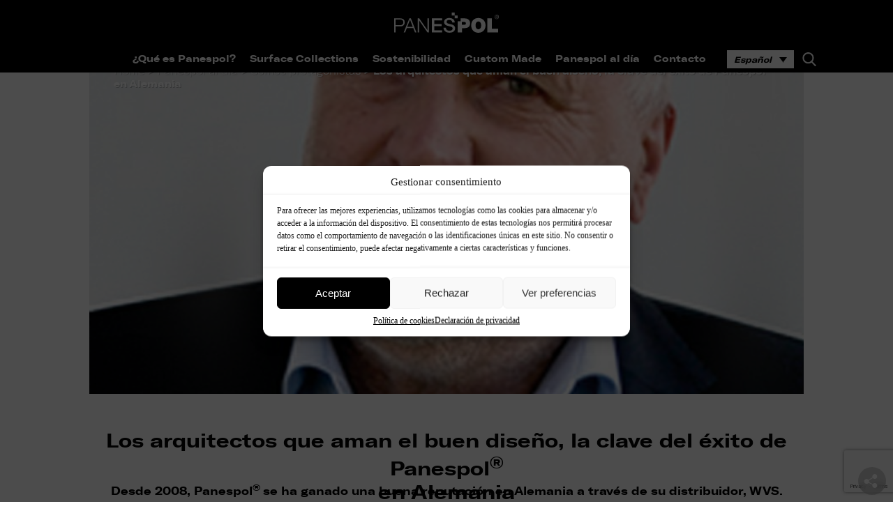

--- FILE ---
content_type: text/html; charset=UTF-8
request_url: https://panespol.com/panespol-al-dia/somos-protagonistas/architects-desires-for-design-the-key-to-panespols-german-successesarchitects-desires-for-design-the-key-to-panespols-german-successes/
body_size: 23531
content:
<!doctype html>
<html lang="es-ES" prefix="og: https://ogp.me/ns#">
<head>


	<meta charset="UTF-8" />
	<meta name="viewport" content="width=device-width, initial-scale=1" />
	<link rel="profile" href="https://gmpg.org/xfn/11" />
		<style>img:is([sizes="auto" i], [sizes^="auto," i]) { contain-intrinsic-size: 3000px 1500px }</style>
	<link rel="alternate" hreflang="es" href="https://panespol.com/panespol-al-dia/somos-protagonistas/architects-desires-for-design-the-key-to-panespols-german-successesarchitects-desires-for-design-the-key-to-panespols-german-successes/" />
<link rel="alternate" hreflang="en" href="https://panespol.com/en/panespol-today/we-are-leading-players/architects-desires-for-design-the-key-to-panespols-german-successesarchitects-desires-for-design-the-key-to-panespols-german-successes/" />
<link rel="alternate" hreflang="fr" href="https://panespol.com/fr/panespol-a-la-pointe/nous-sommes-a-lhonneur/les-architectes-qui-aiment-le-design-de-qualite-telle-est-la-clef-du-succes-de-panespol-en-allemagne/" />
<link rel="alternate" hreflang="de" href="https://panespol.com/de/panespol-auf-dem-neuesten-stand/wir-sind-protagonisten/architekten-die-ein-gutes-design-lieben-der-erfolgsschluessel-von-panespol-in-deutschland/" />
<link rel="alternate" hreflang="x-default" href="https://panespol.com/panespol-al-dia/somos-protagonistas/architects-desires-for-design-the-key-to-panespols-german-successesarchitects-desires-for-design-the-key-to-panespols-german-successes/" />

<!-- Optimización para motores de búsqueda de Rank Math -  https://rankmath.com/ -->
<title>Los arquitectos que aman el buen diseño, la clave del éxito en Alemania</title>
<meta name="description" content="El director de WVS, Edmund Ostrowski, posee el know-how y la experiencia para incluir productos punteroscomo Panespol en grandes y pequeños proyectos."/>
<meta name="robots" content="follow, index, max-snippet:-1, max-video-preview:-1, max-image-preview:large"/>
<link rel="canonical" href="https://panespol.com/panespol-al-dia/somos-protagonistas/architects-desires-for-design-the-key-to-panespols-german-successesarchitects-desires-for-design-the-key-to-panespols-german-successes/" />
<meta property="og:locale" content="es_ES" />
<meta property="og:type" content="article" />
<meta property="og:title" content="Los arquitectos que aman el buen diseño, la clave del éxito en Alemania" />
<meta property="og:description" content="El director de WVS, Edmund Ostrowski, posee el know-how y la experiencia para incluir productos punteroscomo Panespol en grandes y pequeños proyectos." />
<meta property="og:url" content="https://panespol.com/panespol-al-dia/somos-protagonistas/architects-desires-for-design-the-key-to-panespols-german-successesarchitects-desires-for-design-the-key-to-panespols-german-successes/" />
<meta property="og:site_name" content="PANESPOL - Paneles Decorativos" />
<meta property="article:tag" content="interior design" />
<meta property="article:tag" content="retail decoration" />
<meta property="article:tag" content="revestimientos" />
<meta property="article:tag" content="shop design" />
<meta property="article:tag" content="stand construction" />
<meta property="article:section" content="Somos protagonistas" />
<meta property="og:updated_time" content="2021-07-12T20:18:20+01:00" />
<meta property="og:image" content="https://panespol.com/wp-content/uploads/2019/11/Ostrowski.jpg" />
<meta property="og:image:secure_url" content="https://panespol.com/wp-content/uploads/2019/11/Ostrowski.jpg" />
<meta property="og:image:width" content="850" />
<meta property="og:image:height" content="638" />
<meta property="og:image:alt" content="Ostrowski" />
<meta property="og:image:type" content="image/jpeg" />
<meta name="twitter:card" content="summary_large_image" />
<meta name="twitter:title" content="Los arquitectos que aman el buen diseño, la clave del éxito en Alemania" />
<meta name="twitter:description" content="El director de WVS, Edmund Ostrowski, posee el know-how y la experiencia para incluir productos punteroscomo Panespol en grandes y pequeños proyectos." />
<meta name="twitter:image" content="https://panespol.com/wp-content/uploads/2019/11/Ostrowski.jpg" />
<meta name="twitter:label1" content="Escrito por" />
<meta name="twitter:data1" content="Duna" />
<meta name="twitter:label2" content="Tiempo de lectura" />
<meta name="twitter:data2" content="2 minutos" />
<!-- /Plugin Rank Math WordPress SEO -->

<link rel='dns-prefetch' href='//www.googletagmanager.com' />
<link rel="alternate" type="application/rss+xml" title="Panespol - Paneles Decorativos Pared &raquo; Feed" href="https://panespol.com/feed/" />
<link rel="alternate" type="application/rss+xml" title="Panespol - Paneles Decorativos Pared &raquo; Feed de los comentarios" href="https://panespol.com/comments/feed/" />
<script>
window._wpemojiSettings = {"baseUrl":"https:\/\/s.w.org\/images\/core\/emoji\/16.0.1\/72x72\/","ext":".png","svgUrl":"https:\/\/s.w.org\/images\/core\/emoji\/16.0.1\/svg\/","svgExt":".svg","source":{"concatemoji":"https:\/\/panespol.com\/wp-includes\/js\/wp-emoji-release.min.js?ver=6.8.3"}};
/*! This file is auto-generated */
!function(s,n){var o,i,e;function c(e){try{var t={supportTests:e,timestamp:(new Date).valueOf()};sessionStorage.setItem(o,JSON.stringify(t))}catch(e){}}function p(e,t,n){e.clearRect(0,0,e.canvas.width,e.canvas.height),e.fillText(t,0,0);var t=new Uint32Array(e.getImageData(0,0,e.canvas.width,e.canvas.height).data),a=(e.clearRect(0,0,e.canvas.width,e.canvas.height),e.fillText(n,0,0),new Uint32Array(e.getImageData(0,0,e.canvas.width,e.canvas.height).data));return t.every(function(e,t){return e===a[t]})}function u(e,t){e.clearRect(0,0,e.canvas.width,e.canvas.height),e.fillText(t,0,0);for(var n=e.getImageData(16,16,1,1),a=0;a<n.data.length;a++)if(0!==n.data[a])return!1;return!0}function f(e,t,n,a){switch(t){case"flag":return n(e,"\ud83c\udff3\ufe0f\u200d\u26a7\ufe0f","\ud83c\udff3\ufe0f\u200b\u26a7\ufe0f")?!1:!n(e,"\ud83c\udde8\ud83c\uddf6","\ud83c\udde8\u200b\ud83c\uddf6")&&!n(e,"\ud83c\udff4\udb40\udc67\udb40\udc62\udb40\udc65\udb40\udc6e\udb40\udc67\udb40\udc7f","\ud83c\udff4\u200b\udb40\udc67\u200b\udb40\udc62\u200b\udb40\udc65\u200b\udb40\udc6e\u200b\udb40\udc67\u200b\udb40\udc7f");case"emoji":return!a(e,"\ud83e\udedf")}return!1}function g(e,t,n,a){var r="undefined"!=typeof WorkerGlobalScope&&self instanceof WorkerGlobalScope?new OffscreenCanvas(300,150):s.createElement("canvas"),o=r.getContext("2d",{willReadFrequently:!0}),i=(o.textBaseline="top",o.font="600 32px Arial",{});return e.forEach(function(e){i[e]=t(o,e,n,a)}),i}function t(e){var t=s.createElement("script");t.src=e,t.defer=!0,s.head.appendChild(t)}"undefined"!=typeof Promise&&(o="wpEmojiSettingsSupports",i=["flag","emoji"],n.supports={everything:!0,everythingExceptFlag:!0},e=new Promise(function(e){s.addEventListener("DOMContentLoaded",e,{once:!0})}),new Promise(function(t){var n=function(){try{var e=JSON.parse(sessionStorage.getItem(o));if("object"==typeof e&&"number"==typeof e.timestamp&&(new Date).valueOf()<e.timestamp+604800&&"object"==typeof e.supportTests)return e.supportTests}catch(e){}return null}();if(!n){if("undefined"!=typeof Worker&&"undefined"!=typeof OffscreenCanvas&&"undefined"!=typeof URL&&URL.createObjectURL&&"undefined"!=typeof Blob)try{var e="postMessage("+g.toString()+"("+[JSON.stringify(i),f.toString(),p.toString(),u.toString()].join(",")+"));",a=new Blob([e],{type:"text/javascript"}),r=new Worker(URL.createObjectURL(a),{name:"wpTestEmojiSupports"});return void(r.onmessage=function(e){c(n=e.data),r.terminate(),t(n)})}catch(e){}c(n=g(i,f,p,u))}t(n)}).then(function(e){for(var t in e)n.supports[t]=e[t],n.supports.everything=n.supports.everything&&n.supports[t],"flag"!==t&&(n.supports.everythingExceptFlag=n.supports.everythingExceptFlag&&n.supports[t]);n.supports.everythingExceptFlag=n.supports.everythingExceptFlag&&!n.supports.flag,n.DOMReady=!1,n.readyCallback=function(){n.DOMReady=!0}}).then(function(){return e}).then(function(){var e;n.supports.everything||(n.readyCallback(),(e=n.source||{}).concatemoji?t(e.concatemoji):e.wpemoji&&e.twemoji&&(t(e.twemoji),t(e.wpemoji)))}))}((window,document),window._wpemojiSettings);
</script>
<link rel='stylesheet' id='cta-certificados-css-css' href='https://panespol.com/wp-content/plugins/ctas-certificados/css/certificados.css?ver=6.8.3' type='text/css' media='all' />
<style id='wp-emoji-styles-inline-css' type='text/css'>

	img.wp-smiley, img.emoji {
		display: inline !important;
		border: none !important;
		box-shadow: none !important;
		height: 1em !important;
		width: 1em !important;
		margin: 0 0.07em !important;
		vertical-align: -0.1em !important;
		background: none !important;
		padding: 0 !important;
	}
</style>
<link rel='stylesheet' id='wp-block-library-css' href='https://panespol.com/wp-includes/css/dist/block-library/style.min.css?ver=6.8.3' type='text/css' media='all' />
<style id='wp-block-library-theme-inline-css' type='text/css'>
.wp-block-audio :where(figcaption){color:#555;font-size:13px;text-align:center}.is-dark-theme .wp-block-audio :where(figcaption){color:#ffffffa6}.wp-block-audio{margin:0 0 1em}.wp-block-code{border:1px solid #ccc;border-radius:4px;font-family:Menlo,Consolas,monaco,monospace;padding:.8em 1em}.wp-block-embed :where(figcaption){color:#555;font-size:13px;text-align:center}.is-dark-theme .wp-block-embed :where(figcaption){color:#ffffffa6}.wp-block-embed{margin:0 0 1em}.blocks-gallery-caption{color:#555;font-size:13px;text-align:center}.is-dark-theme .blocks-gallery-caption{color:#ffffffa6}:root :where(.wp-block-image figcaption){color:#555;font-size:13px;text-align:center}.is-dark-theme :root :where(.wp-block-image figcaption){color:#ffffffa6}.wp-block-image{margin:0 0 1em}.wp-block-pullquote{border-bottom:4px solid;border-top:4px solid;color:currentColor;margin-bottom:1.75em}.wp-block-pullquote cite,.wp-block-pullquote footer,.wp-block-pullquote__citation{color:currentColor;font-size:.8125em;font-style:normal;text-transform:uppercase}.wp-block-quote{border-left:.25em solid;margin:0 0 1.75em;padding-left:1em}.wp-block-quote cite,.wp-block-quote footer{color:currentColor;font-size:.8125em;font-style:normal;position:relative}.wp-block-quote:where(.has-text-align-right){border-left:none;border-right:.25em solid;padding-left:0;padding-right:1em}.wp-block-quote:where(.has-text-align-center){border:none;padding-left:0}.wp-block-quote.is-large,.wp-block-quote.is-style-large,.wp-block-quote:where(.is-style-plain){border:none}.wp-block-search .wp-block-search__label{font-weight:700}.wp-block-search__button{border:1px solid #ccc;padding:.375em .625em}:where(.wp-block-group.has-background){padding:1.25em 2.375em}.wp-block-separator.has-css-opacity{opacity:.4}.wp-block-separator{border:none;border-bottom:2px solid;margin-left:auto;margin-right:auto}.wp-block-separator.has-alpha-channel-opacity{opacity:1}.wp-block-separator:not(.is-style-wide):not(.is-style-dots){width:100px}.wp-block-separator.has-background:not(.is-style-dots){border-bottom:none;height:1px}.wp-block-separator.has-background:not(.is-style-wide):not(.is-style-dots){height:2px}.wp-block-table{margin:0 0 1em}.wp-block-table td,.wp-block-table th{word-break:normal}.wp-block-table :where(figcaption){color:#555;font-size:13px;text-align:center}.is-dark-theme .wp-block-table :where(figcaption){color:#ffffffa6}.wp-block-video :where(figcaption){color:#555;font-size:13px;text-align:center}.is-dark-theme .wp-block-video :where(figcaption){color:#ffffffa6}.wp-block-video{margin:0 0 1em}:root :where(.wp-block-template-part.has-background){margin-bottom:0;margin-top:0;padding:1.25em 2.375em}
</style>
<style id='classic-theme-styles-inline-css' type='text/css'>
/*! This file is auto-generated */
.wp-block-button__link{color:#fff;background-color:#32373c;border-radius:9999px;box-shadow:none;text-decoration:none;padding:calc(.667em + 2px) calc(1.333em + 2px);font-size:1.125em}.wp-block-file__button{background:#32373c;color:#fff;text-decoration:none}
</style>
<style id='safe-svg-svg-icon-style-inline-css' type='text/css'>
.safe-svg-cover{text-align:center}.safe-svg-cover .safe-svg-inside{display:inline-block;max-width:100%}.safe-svg-cover svg{height:100%;max-height:100%;max-width:100%;width:100%}

</style>
<style id='global-styles-inline-css' type='text/css'>
:root{--wp--preset--aspect-ratio--square: 1;--wp--preset--aspect-ratio--4-3: 4/3;--wp--preset--aspect-ratio--3-4: 3/4;--wp--preset--aspect-ratio--3-2: 3/2;--wp--preset--aspect-ratio--2-3: 2/3;--wp--preset--aspect-ratio--16-9: 16/9;--wp--preset--aspect-ratio--9-16: 9/16;--wp--preset--color--black: #000000;--wp--preset--color--cyan-bluish-gray: #abb8c3;--wp--preset--color--white: #FFF;--wp--preset--color--pale-pink: #f78da7;--wp--preset--color--vivid-red: #cf2e2e;--wp--preset--color--luminous-vivid-orange: #ff6900;--wp--preset--color--luminous-vivid-amber: #fcb900;--wp--preset--color--light-green-cyan: #7bdcb5;--wp--preset--color--vivid-green-cyan: #00d084;--wp--preset--color--pale-cyan-blue: #8ed1fc;--wp--preset--color--vivid-cyan-blue: #0693e3;--wp--preset--color--vivid-purple: #9b51e0;--wp--preset--color--primary: #0073a8;--wp--preset--color--secondary: #005075;--wp--preset--color--dark-gray: #111;--wp--preset--color--light-gray: #767676;--wp--preset--gradient--vivid-cyan-blue-to-vivid-purple: linear-gradient(135deg,rgba(6,147,227,1) 0%,rgb(155,81,224) 100%);--wp--preset--gradient--light-green-cyan-to-vivid-green-cyan: linear-gradient(135deg,rgb(122,220,180) 0%,rgb(0,208,130) 100%);--wp--preset--gradient--luminous-vivid-amber-to-luminous-vivid-orange: linear-gradient(135deg,rgba(252,185,0,1) 0%,rgba(255,105,0,1) 100%);--wp--preset--gradient--luminous-vivid-orange-to-vivid-red: linear-gradient(135deg,rgba(255,105,0,1) 0%,rgb(207,46,46) 100%);--wp--preset--gradient--very-light-gray-to-cyan-bluish-gray: linear-gradient(135deg,rgb(238,238,238) 0%,rgb(169,184,195) 100%);--wp--preset--gradient--cool-to-warm-spectrum: linear-gradient(135deg,rgb(74,234,220) 0%,rgb(151,120,209) 20%,rgb(207,42,186) 40%,rgb(238,44,130) 60%,rgb(251,105,98) 80%,rgb(254,248,76) 100%);--wp--preset--gradient--blush-light-purple: linear-gradient(135deg,rgb(255,206,236) 0%,rgb(152,150,240) 100%);--wp--preset--gradient--blush-bordeaux: linear-gradient(135deg,rgb(254,205,165) 0%,rgb(254,45,45) 50%,rgb(107,0,62) 100%);--wp--preset--gradient--luminous-dusk: linear-gradient(135deg,rgb(255,203,112) 0%,rgb(199,81,192) 50%,rgb(65,88,208) 100%);--wp--preset--gradient--pale-ocean: linear-gradient(135deg,rgb(255,245,203) 0%,rgb(182,227,212) 50%,rgb(51,167,181) 100%);--wp--preset--gradient--electric-grass: linear-gradient(135deg,rgb(202,248,128) 0%,rgb(113,206,126) 100%);--wp--preset--gradient--midnight: linear-gradient(135deg,rgb(2,3,129) 0%,rgb(40,116,252) 100%);--wp--preset--font-size--small: 19.5px;--wp--preset--font-size--medium: 20px;--wp--preset--font-size--large: 36.5px;--wp--preset--font-size--x-large: 42px;--wp--preset--font-size--normal: 22px;--wp--preset--font-size--huge: 49.5px;--wp--preset--spacing--20: 0.44rem;--wp--preset--spacing--30: 0.67rem;--wp--preset--spacing--40: 1rem;--wp--preset--spacing--50: 1.5rem;--wp--preset--spacing--60: 2.25rem;--wp--preset--spacing--70: 3.38rem;--wp--preset--spacing--80: 5.06rem;--wp--preset--shadow--natural: 6px 6px 9px rgba(0, 0, 0, 0.2);--wp--preset--shadow--deep: 12px 12px 50px rgba(0, 0, 0, 0.4);--wp--preset--shadow--sharp: 6px 6px 0px rgba(0, 0, 0, 0.2);--wp--preset--shadow--outlined: 6px 6px 0px -3px rgba(255, 255, 255, 1), 6px 6px rgba(0, 0, 0, 1);--wp--preset--shadow--crisp: 6px 6px 0px rgba(0, 0, 0, 1);}:where(.is-layout-flex){gap: 0.5em;}:where(.is-layout-grid){gap: 0.5em;}body .is-layout-flex{display: flex;}.is-layout-flex{flex-wrap: wrap;align-items: center;}.is-layout-flex > :is(*, div){margin: 0;}body .is-layout-grid{display: grid;}.is-layout-grid > :is(*, div){margin: 0;}:where(.wp-block-columns.is-layout-flex){gap: 2em;}:where(.wp-block-columns.is-layout-grid){gap: 2em;}:where(.wp-block-post-template.is-layout-flex){gap: 1.25em;}:where(.wp-block-post-template.is-layout-grid){gap: 1.25em;}.has-black-color{color: var(--wp--preset--color--black) !important;}.has-cyan-bluish-gray-color{color: var(--wp--preset--color--cyan-bluish-gray) !important;}.has-white-color{color: var(--wp--preset--color--white) !important;}.has-pale-pink-color{color: var(--wp--preset--color--pale-pink) !important;}.has-vivid-red-color{color: var(--wp--preset--color--vivid-red) !important;}.has-luminous-vivid-orange-color{color: var(--wp--preset--color--luminous-vivid-orange) !important;}.has-luminous-vivid-amber-color{color: var(--wp--preset--color--luminous-vivid-amber) !important;}.has-light-green-cyan-color{color: var(--wp--preset--color--light-green-cyan) !important;}.has-vivid-green-cyan-color{color: var(--wp--preset--color--vivid-green-cyan) !important;}.has-pale-cyan-blue-color{color: var(--wp--preset--color--pale-cyan-blue) !important;}.has-vivid-cyan-blue-color{color: var(--wp--preset--color--vivid-cyan-blue) !important;}.has-vivid-purple-color{color: var(--wp--preset--color--vivid-purple) !important;}.has-black-background-color{background-color: var(--wp--preset--color--black) !important;}.has-cyan-bluish-gray-background-color{background-color: var(--wp--preset--color--cyan-bluish-gray) !important;}.has-white-background-color{background-color: var(--wp--preset--color--white) !important;}.has-pale-pink-background-color{background-color: var(--wp--preset--color--pale-pink) !important;}.has-vivid-red-background-color{background-color: var(--wp--preset--color--vivid-red) !important;}.has-luminous-vivid-orange-background-color{background-color: var(--wp--preset--color--luminous-vivid-orange) !important;}.has-luminous-vivid-amber-background-color{background-color: var(--wp--preset--color--luminous-vivid-amber) !important;}.has-light-green-cyan-background-color{background-color: var(--wp--preset--color--light-green-cyan) !important;}.has-vivid-green-cyan-background-color{background-color: var(--wp--preset--color--vivid-green-cyan) !important;}.has-pale-cyan-blue-background-color{background-color: var(--wp--preset--color--pale-cyan-blue) !important;}.has-vivid-cyan-blue-background-color{background-color: var(--wp--preset--color--vivid-cyan-blue) !important;}.has-vivid-purple-background-color{background-color: var(--wp--preset--color--vivid-purple) !important;}.has-black-border-color{border-color: var(--wp--preset--color--black) !important;}.has-cyan-bluish-gray-border-color{border-color: var(--wp--preset--color--cyan-bluish-gray) !important;}.has-white-border-color{border-color: var(--wp--preset--color--white) !important;}.has-pale-pink-border-color{border-color: var(--wp--preset--color--pale-pink) !important;}.has-vivid-red-border-color{border-color: var(--wp--preset--color--vivid-red) !important;}.has-luminous-vivid-orange-border-color{border-color: var(--wp--preset--color--luminous-vivid-orange) !important;}.has-luminous-vivid-amber-border-color{border-color: var(--wp--preset--color--luminous-vivid-amber) !important;}.has-light-green-cyan-border-color{border-color: var(--wp--preset--color--light-green-cyan) !important;}.has-vivid-green-cyan-border-color{border-color: var(--wp--preset--color--vivid-green-cyan) !important;}.has-pale-cyan-blue-border-color{border-color: var(--wp--preset--color--pale-cyan-blue) !important;}.has-vivid-cyan-blue-border-color{border-color: var(--wp--preset--color--vivid-cyan-blue) !important;}.has-vivid-purple-border-color{border-color: var(--wp--preset--color--vivid-purple) !important;}.has-vivid-cyan-blue-to-vivid-purple-gradient-background{background: var(--wp--preset--gradient--vivid-cyan-blue-to-vivid-purple) !important;}.has-light-green-cyan-to-vivid-green-cyan-gradient-background{background: var(--wp--preset--gradient--light-green-cyan-to-vivid-green-cyan) !important;}.has-luminous-vivid-amber-to-luminous-vivid-orange-gradient-background{background: var(--wp--preset--gradient--luminous-vivid-amber-to-luminous-vivid-orange) !important;}.has-luminous-vivid-orange-to-vivid-red-gradient-background{background: var(--wp--preset--gradient--luminous-vivid-orange-to-vivid-red) !important;}.has-very-light-gray-to-cyan-bluish-gray-gradient-background{background: var(--wp--preset--gradient--very-light-gray-to-cyan-bluish-gray) !important;}.has-cool-to-warm-spectrum-gradient-background{background: var(--wp--preset--gradient--cool-to-warm-spectrum) !important;}.has-blush-light-purple-gradient-background{background: var(--wp--preset--gradient--blush-light-purple) !important;}.has-blush-bordeaux-gradient-background{background: var(--wp--preset--gradient--blush-bordeaux) !important;}.has-luminous-dusk-gradient-background{background: var(--wp--preset--gradient--luminous-dusk) !important;}.has-pale-ocean-gradient-background{background: var(--wp--preset--gradient--pale-ocean) !important;}.has-electric-grass-gradient-background{background: var(--wp--preset--gradient--electric-grass) !important;}.has-midnight-gradient-background{background: var(--wp--preset--gradient--midnight) !important;}.has-small-font-size{font-size: var(--wp--preset--font-size--small) !important;}.has-medium-font-size{font-size: var(--wp--preset--font-size--medium) !important;}.has-large-font-size{font-size: var(--wp--preset--font-size--large) !important;}.has-x-large-font-size{font-size: var(--wp--preset--font-size--x-large) !important;}
:where(.wp-block-post-template.is-layout-flex){gap: 1.25em;}:where(.wp-block-post-template.is-layout-grid){gap: 1.25em;}
:where(.wp-block-columns.is-layout-flex){gap: 2em;}:where(.wp-block-columns.is-layout-grid){gap: 2em;}
:root :where(.wp-block-pullquote){font-size: 1.5em;line-height: 1.6;}
</style>
<link rel='stylesheet' id='contact-form-7-css' href='https://panespol.com/wp-content/plugins/contact-form-7/includes/css/styles.css?ver=5.7.4' type='text/css' media='all' />
<link rel='stylesheet' id='wpdm-fonticon-css' href='https://panespol.com/wp-content/plugins/download-manager/assets/wpdm-iconfont/css/wpdm-icons.css?ver=6.8.3' type='text/css' media='all' />
<link rel='stylesheet' id='wpdm-front-css' href='https://panespol.com/wp-content/plugins/download-manager/assets/css/front.min.css?ver=6.8.3' type='text/css' media='all' />
<link rel='stylesheet' id='wpml-legacy-dropdown-0-css' href='https://panespol.com/wp-content/plugins/sitepress-multilingual-cms/templates/language-switchers/legacy-dropdown/style.min.css?ver=1' type='text/css' media='all' />
<link rel='stylesheet' id='cmplz-general-css' href='https://panespol.com/wp-content/plugins/complianz-gdpr/assets/css/cookieblocker.min.css?ver=1752482418' type='text/css' media='all' />
<link rel='stylesheet' id='animate-css' href='https://panespol.com/wp-content/themes/twentynineteen-child/scss/external/animate.css?ver=6.8.3' type='text/css' media='all' />
<link rel='stylesheet' id='twentynineteen-style-css' href='https://panespol.com/wp-content/themes/twentynineteen-child/style.css?ver=0.0.1' type='text/css' media='all' />
<link rel='stylesheet' id='twentynineteen-print-style-css' href='https://panespol.com/wp-content/themes/twentynineteen/print.css?ver=0.0.1' type='text/css' media='print' />
<style id='akismet-widget-style-inline-css' type='text/css'>

			.a-stats {
				--akismet-color-mid-green: #357b49;
				--akismet-color-white: #fff;
				--akismet-color-light-grey: #f6f7f7;

				max-width: 350px;
				width: auto;
			}

			.a-stats * {
				all: unset;
				box-sizing: border-box;
			}

			.a-stats strong {
				font-weight: 600;
			}

			.a-stats a.a-stats__link,
			.a-stats a.a-stats__link:visited,
			.a-stats a.a-stats__link:active {
				background: var(--akismet-color-mid-green);
				border: none;
				box-shadow: none;
				border-radius: 8px;
				color: var(--akismet-color-white);
				cursor: pointer;
				display: block;
				font-family: -apple-system, BlinkMacSystemFont, 'Segoe UI', 'Roboto', 'Oxygen-Sans', 'Ubuntu', 'Cantarell', 'Helvetica Neue', sans-serif;
				font-weight: 500;
				padding: 12px;
				text-align: center;
				text-decoration: none;
				transition: all 0.2s ease;
			}

			/* Extra specificity to deal with TwentyTwentyOne focus style */
			.widget .a-stats a.a-stats__link:focus {
				background: var(--akismet-color-mid-green);
				color: var(--akismet-color-white);
				text-decoration: none;
			}

			.a-stats a.a-stats__link:hover {
				filter: brightness(110%);
				box-shadow: 0 4px 12px rgba(0, 0, 0, 0.06), 0 0 2px rgba(0, 0, 0, 0.16);
			}

			.a-stats .count {
				color: var(--akismet-color-white);
				display: block;
				font-size: 1.5em;
				line-height: 1.4;
				padding: 0 13px;
				white-space: nowrap;
			}
		
</style>
<script src="https://panespol.com/wp-includes/js/jquery/jquery.min.js?ver=3.7.1" id="jquery-core-js"></script>
<script src="https://panespol.com/wp-includes/js/jquery/jquery-migrate.min.js?ver=3.4.1" id="jquery-migrate-js"></script>
<script src="https://panespol.com/wp-content/plugins/download-manager/assets/js/wpdm.min.js?ver=6.8.3" id="wpdm-frontend-js-js"></script>
<script id="wpdm-frontjs-js-extra">
var wpdm_url = {"home":"https:\/\/panespol.com\/","site":"https:\/\/panespol.com\/","ajax":"https:\/\/panespol.com\/wp-admin\/admin-ajax.php"};
var wpdm_js = {"spinner":"<i class=\"wpdm-icon wpdm-sun wpdm-spin\"><\/i>","client_id":"aad9355b8bb766f893a10c0741f5826e"};
var wpdm_strings = {"pass_var":"\u00a1Contrase\u00f1a verificada!","pass_var_q":"Haz clic en el bot\u00f3n siguiente para iniciar la descarga.","start_dl":"Iniciar descarga"};
</script>
<script src="https://panespol.com/wp-content/plugins/download-manager/assets/js/front.min.js?ver=3.3.19" id="wpdm-frontjs-js"></script>
<script src="https://panespol.com/wp-content/plugins/sitepress-multilingual-cms/templates/language-switchers/legacy-dropdown/script.min.js?ver=1" id="wpml-legacy-dropdown-0-js"></script>
<script src="https://panespol.com/wp-content/themes/twentynineteen-child/js/TweenMax.min.js?ver=6.8.3" id="TweenMax.min-js"></script>
<script src="https://panespol.com/wp-content/themes/twentynineteen-child/js/wow.min.js?ver=6.8.3" id="wow.min-js"></script>
<script id="ttt_navbar-js-extra">
var idioma = {"codigo":"es"};
</script>
<script src="https://panespol.com/wp-content/themes/twentynineteen-child/js/ttt_navbar.js?ver=1752482426" id="ttt_navbar-js"></script>
<script src="https://panespol.com/wp-content/themes/twentynineteen-child/js/ttt_populate-flexbox.js?ver=1752482426" id="ttt_populate-flexbox-js"></script>
<script src="https://panespol.com/wp-content/themes/twentynineteen-child/js/ttt_lightbox_group.js?ver=1752482426" id="ttt_lightbox_group-js"></script>
<script src="https://panespol.com/wp-content/themes/twentynineteen/js/priority-menu.js?ver=20200129" id="twentynineteen-priority-menu-js" defer data-wp-strategy="defer"></script>

<!-- Fragmento de código de la etiqueta de Google (gtag.js) añadida por Site Kit -->

<!-- Fragmento de código de Google Analytics añadido por Site Kit -->
<script src="https://www.googletagmanager.com/gtag/js?id=GT-P3HW6TP" id="google_gtagjs-js" async></script>
<script id="google_gtagjs-js-after">
window.dataLayer = window.dataLayer || [];function gtag(){dataLayer.push(arguments);}
gtag("set","linker",{"domains":["panespol.com"]});
gtag("js", new Date());
gtag("set", "developer_id.dZTNiMT", true);
gtag("config", "GT-P3HW6TP");
</script>

<!-- Finalizar fragmento de código de la etiqueta de Google (gtags.js) añadida por Site Kit -->
<link rel="https://api.w.org/" href="https://panespol.com/wp-json/" /><link rel="alternate" title="JSON" type="application/json" href="https://panespol.com/wp-json/wp/v2/posts/7636" /><link rel="EditURI" type="application/rsd+xml" title="RSD" href="https://panespol.com/xmlrpc.php?rsd" />
<meta name="generator" content="WordPress 6.8.3" />
<link rel='shortlink' href='https://panespol.com/?p=7636' />
<link rel="alternate" title="oEmbed (JSON)" type="application/json+oembed" href="https://panespol.com/wp-json/oembed/1.0/embed?url=https%3A%2F%2Fpanespol.com%2Fpanespol-al-dia%2Fsomos-protagonistas%2Farchitects-desires-for-design-the-key-to-panespols-german-successesarchitects-desires-for-design-the-key-to-panespols-german-successes%2F" />
<link rel="alternate" title="oEmbed (XML)" type="text/xml+oembed" href="https://panespol.com/wp-json/oembed/1.0/embed?url=https%3A%2F%2Fpanespol.com%2Fpanespol-al-dia%2Fsomos-protagonistas%2Farchitects-desires-for-design-the-key-to-panespols-german-successesarchitects-desires-for-design-the-key-to-panespols-german-successes%2F&#038;format=xml" />
<meta name="generator" content="WPML ver:4.7.6 stt:1,4,3,27,2;" />
<!-- start Simple Custom CSS and JS -->
<style>
/* Añade aquí tu código CSS.

Por ejemplo:
.ejemplo {
    color: red;
}

Para mejorar tu conocimiento sobre CSS, echa un vistazo a https://www.w3schools.com/css/css_syntax.asp

Fin del comentario */ 

/*.lcp_catlist .gama-tax-item
{
	margin-right: 0 !important;
	margin-left: 0 !important;
	width:31%;
*/

.wpb_text_column :last-child {
  margin-bottom: 30px !important;
}

@media (min-width: 768px) {
  .page-id-210 .lcp_catlist .gama-tax-item:nth-child(1), 
  .page-id-210 .lcp_catlist .gama-tax-item:nth-child(3n+1),
  .page-id-1430 .lcp_catlist .gama-tax-item:nth-child(1), 
  .page-id-1430 .lcp_catlist .gama-tax-item:nth-child(3n+1)
  .page-id-1431 .lcp_catlist .gama-tax-item:nth-child(1), 
  .page-id-1431 .lcp_catlist .gama-tax-item:nth-child(3n+1)
  {
    margin-right: 0 !important;
  }
	
	.page-id-210 .lcp_catlist .gama-tax-item {
    	flex: 1 1 29% !important;
		
	}
}

@media (max-width: 768px) {
	#wpcs_tab_14490
	{

	  margin-top: 20%;
	}
}</style>
<!-- end Simple Custom CSS and JS -->
<!-- start Simple Custom CSS and JS -->
<style>
.novedades-container-home {
    display: flex;
    gap: 30px;
}

.novedades-home {
    display: flex;
    flex-direction: column;
    gap: 25px;
    font-family: "GT-Regular" !important;
    padding-bottom: 30px;
    width: 50%;
}

.slider-col-right-novedades {
    flex: 1;
    display: grid;
    grid-template-columns: repeat(2, minmax(0, 1fr));
    grid-template-rows: repeat(3, minmax(300px, 1fr));
    grid-gap: 15px;
}

.slider-product-novedades {
    display: flex;
    flex-direction: column;
    max-width: 100%;
    max-height: 280px;
    overflow: hidden;
    box-shadow: 1px 2px 3px rgb(0 0 0 / 42%)
}

.slider-col-left-novedades {
    flex: 1;
    max-height: 450px;
    overflow: hidden;
}

.slider-col-left-novedades>img {
    width: 100%;
    height: auto;
}

.slider-product-img-novedades {
    flex-basis: 120%;
    height: 100%;
    overflow: hidden;
}

.slider-product-img-novedades>img {
    width: 100%;
    object-fit: cover;
    object-position: center center;
}

.slider {
    display: flex;
    gap: 25px;
    font-family: "GT-Regular" !important;
    padding-bottom: 30px;
}

.slider-col-left {
    flex: 1;
}

.slider-col-left>img {
    width: 100%;
    height: 100%;
}

.slider-col-right {
    flex: 1;
    display: grid;
    grid-template-columns: repeat(2, minmax(0, 1fr));
    grid-template-rows: repeat(3, minmax(0, 1fr));
    grid-gap: 15px;
}

.slider-product {
    display: flex;
    flex-direction: column;
    max-width: 100%;
    height: 149px;
    overflow: hidden;
    box-shadow: 1px 2px 3px rgb(0 0 0 / 42%)
}

.slider-product-img {
    flex-basis: 56%;
    height: 56%;
    overflow: hidden;
}

.slider-product-img>img {
    width: 100%;
    object-fit: cover;
}

.slider-product-text {
    flex-basis: 44%;
    display: flex;
    flex-direction: column;
    justify-content: center;
    padding-left: 10px;
    gap: 5px;
}

.slider-product-text>div {
    font-family: "GT Regular", arial;
}

.bold {
    font-family: "GT Bold", arial;
    font-weight: bold;
}

ul.advgb-tabs-panel {
    display: flex
}

.more-link {
    align-items: center;
    justify-content: center;
    font-weight: bold;
    text-decoration: underline;
    font-family: "GT-Regular", arial !important;
}

ul.advgb-tabs-panel li.advgb-tab-active a span {
    opacity: 1 !important;
    border-bottom: 1px #000 solid
}

@media screen and (max-width: 1023px) {
    .advgb-tabs-wrapper.advgb-tab-vert-tablet {
        flex-direction: column !important;
    }

    .advgb-tabs-wrapper.advgb-tab-vert-tablet ul.advgb-tabs-panel {
        flex-direction: row !important;
        flex-flow: row wrap;
        min-width: 100% !important;
    }

    .ul.advgb-tabs-panel li:not(.arrow-prev):not(.arrow-next) {
        min-width: 120px;
    }

    .advgb-tabs-wrapper.advgb-tab-vert-tablet .advgb-tab-body-wrapper {
        max-width: 100% !important;
    }
}

@media screen and (max-width: 780px) {
    .slider {
        flex-direction: column;
        padding: 0 20px;
    }

    .advgb-tabs-wrapper.advgb-tab-stack-mobile .advgb-tab-body-header {
        text-align: center;
        font-size: 16px;
        font-family: "GT Bold"
    }

    .advgb-tabs-wrapper.advgb-tab-stack-mobile .advgb-tabs-panel {
        display: flex !important;
    }
}

@media screen and (max-width: 767px) .advgb-tabs-wrapper.advgb-tab-stack-mobile .advgb-tabs-panel {
    display: flex !important;
}

@media screen and (max-width: 766px) {
    ul.advgb-tabs-wrapper.advgb-tab-stack-mobile .advgb-tabs-panel {
        display: flex !important;
    }

    /*.advgb-tabs-wrapper.advgb-tab-stack-mobile .advgb-tab-body-header {
		display: none !important;
	}*/

}

.metaslider.ms-theme-radix .flexslider ul.flex-direction-nav li a.flex-next:before{
    -webkit-transform: none !important;
    transform: none !important;
}

.metaslider.ms-theme-radix .flexslider ul.flex-direction-nav li a::before{
    mask-image: none !important;
}

div.wpcs_tab{
	transform: none !important;
	top: 30px !important;
	right: 10px !important;
	background-color: white !important;
	color: black !important;
	padding: 5px 0px 5px 0px !important;
	width: 210px !important;
	font-family: Arial, Helvetica, sans-serif;
	font-weight: bold;
	border-radius: 50px;
	box-shadow: 
    0 0 10px white,
    0 0 20px white,
    0 0 30px white,
    0 0 40px white;
	align-content: center;
	border: 3px solid black !important;
	transition: 0.3s ease;
}

div.wpcs_tab:hover{
	box-shadow: 
    0 0 5px #0ff,
    0 0 10px #0ff,
    0 0 15px #0ff,
    0 0 20px #0ff;	
}

/**PublishBlocks**/

ul.advgb-tabs-panel li.advgb-tab-active button span {
    opacity: 1 !important;
    border-bottom: 1px #000 solid;
}

@media (min-width: 768px) {
    ul.advgb-tabs-panel li.ui-state-active button span {
        font-size: 18px;
    }
}

ul.advgb-tabs-panel li.ui-state-active button span {
    font-family: "GT Bold";
    t-size: 13px;
    color: black;
}

button.advgb-tab-button {
	color:#111;background:none;border:none;width:100%;text-align:inherit;cursor:pointer;padding:8px 16px;font:inherit
}

button.advgb-tab-button {
	color:#111;background:none;border:none;width:100%;text-align:inherit;cursor:pointer;padding:8px 16px;font:inherit
}

li.advgb-tab-active {
	background-color:#FFF;border-style:none;border-width:1px;border-color:#FFF;border-radius:10px
}
</style>
<!-- end Simple Custom CSS and JS -->
<meta name="generator" content="Site Kit by Google 1.155.0" />			<!-- DO NOT COPY THIS SNIPPET! Start of Page Analytics Tracking for HubSpot WordPress plugin v11.3.6-->
			<script class="hsq-set-content-id" data-content-id="blog-post">
				var _hsq = _hsq || [];
				_hsq.push(["setContentType", "blog-post"]);
			</script>
			<!-- DO NOT COPY THIS SNIPPET! End of Page Analytics Tracking for HubSpot WordPress plugin -->
						<style>.cmplz-hidden {
					display: none !important;
				}</style>		<script>
			document.documentElement.className = document.documentElement.className.replace('no-js', 'js');
		</script>
				<style>
			.no-js img.lazyload {
				display: none;
			}

			figure.wp-block-image img.lazyloading {
				min-width: 150px;
			}

			.lazyload,
			.lazyloading {
				--smush-placeholder-width: 100px;
				--smush-placeholder-aspect-ratio: 1/1;
				width: var(--smush-placeholder-width) !important;
				aspect-ratio: var(--smush-placeholder-aspect-ratio) !important;
			}

						.lazyload, .lazyloading {
				opacity: 0;
			}

			.lazyloaded {
				opacity: 1;
				transition: opacity 300ms;
				transition-delay: 0ms;
			}

					</style>
		<meta name="generator" content="Powered by WPBakery Page Builder - drag and drop page builder for WordPress."/>

<!-- Fragmento de código de Google Tag Manager añadido por Site Kit -->
<script>
			( function( w, d, s, l, i ) {
				w[l] = w[l] || [];
				w[l].push( {'gtm.start': new Date().getTime(), event: 'gtm.js'} );
				var f = d.getElementsByTagName( s )[0],
					j = d.createElement( s ), dl = l != 'dataLayer' ? '&l=' + l : '';
				j.async = true;
				j.src = 'https://www.googletagmanager.com/gtm.js?id=' + i + dl;
				f.parentNode.insertBefore( j, f );
			} )( window, document, 'script', 'dataLayer', 'GTM-M6RCMRQ7' );
			
</script>

<!-- Final del fragmento de código de Google Tag Manager añadido por Site Kit -->
<style type="text/css">.blue-message {
background: none repeat scroll 0 0 #3399ff;
color: #ffffff;
text-shadow: none;
font-size: 14px;
line-height: 24px;
padding: 10px;
}.green-message {
background: none repeat scroll 0 0 #8cc14c;
color: #ffffff;
text-shadow: none;
font-size: 14px;
line-height: 24px;
padding: 10px;
}.orange-message {
background: none repeat scroll 0 0 #faa732;
color: #ffffff;
text-shadow: none;
font-size: 14px;
line-height: 24px;
padding: 10px;
}.red-message {
background: none repeat scroll 0 0 #da4d31;
color: #ffffff;
text-shadow: none;
font-size: 14px;
line-height: 24px;
padding: 10px;
}.grey-message {
background: none repeat scroll 0 0 #53555c;
color: #ffffff;
text-shadow: none;
font-size: 14px;
line-height: 24px;
padding: 10px;
}.left-block {
background: none repeat scroll 0 0px, radial-gradient(ellipse at center center, #ffffff 0%, #f2f2f2 100%) repeat scroll 0 0 rgba(0, 0, 0, 0);
color: #8b8e97;
padding: 10px;
margin: 10px;
float: left;
}.right-block {
background: none repeat scroll 0 0px, radial-gradient(ellipse at center center, #ffffff 0%, #f2f2f2 100%) repeat scroll 0 0 rgba(0, 0, 0, 0);
color: #8b8e97;
padding: 10px;
margin: 10px;
float: right;
}.blockquotes {
background: none;
border-left: 5px solid #f1f1f1;
color: #8B8E97;
font-size: 14px;
font-style: italic;
line-height: 22px;
padding-left: 15px;
padding: 10px;
width: 60%;
float: left;
}</style><link rel="icon" href="https://panespol.com/wp-content/uploads/2019/11/cropped-cropped-logo_short_Mesa-de-trabajo-1-1-32x32.png" sizes="32x32" />
<link rel="icon" href="https://panespol.com/wp-content/uploads/2019/11/cropped-cropped-logo_short_Mesa-de-trabajo-1-1-192x192.png" sizes="192x192" />
<link rel="apple-touch-icon" href="https://panespol.com/wp-content/uploads/2019/11/cropped-cropped-logo_short_Mesa-de-trabajo-1-1-180x180.png" />
<meta name="msapplication-TileImage" content="https://panespol.com/wp-content/uploads/2019/11/cropped-cropped-logo_short_Mesa-de-trabajo-1-1-270x270.png" />
		<style id="wp-custom-css">
			



.bg-slats {
	background-color: rgb(189, 156, 139);
}

.bg-wavies {
	background-color: rgb(54, 86, 139);
}

.bg-custom {
	background-color: black;
}

a.visited{color:#31708f !important;}

.wp-block-image.original-size img {
	object-fit: contain !important;
	height: auto !important;
	max-width: auto !important;
	width: auto !important;
}

.wp-block-image.original-size { display: flex !important;
	flex-direction: column !important;
}

@media(max-width: 800px) {
	.estilo-6 {
		max-width: calc(100% - 80px);
	}
}

ul.social-media-list img {
	width: 29px !important;
}


.contacto-image-container {
	display: grid;
grid-template-columns: 1fr;
grid-template-rows: 1fr;
grid-column-gap: 0px;
grid-row-gap: 0px;
grid-template-areas: 'soloyo';
}

.contacto-image-container figure {
	grid-area: soloyo;
}

.contacto-image-container img {
	display: block;
width: 100%;
}

.contacto-image-container .img-sup {
	transition: opacity 300ms ease-in-out;
}

.contacto-image-container .img-sup:hover {
	opacity: 0;
}
.post-date{
    display: none!important;
}
select {
    border: 2px solid black;
    margin-bottom: 0px;
    width:100%;
    padding: 10px;
    font-family: 'GT Bold';
    font-size: 12px;
    margin-top: 5px;
    letter-spacing: .5px;
}		</style>
		<noscript><style> .wpb_animate_when_almost_visible { opacity: 1; }</style></noscript><meta name="generator" content="WordPress Download Manager 3.3.19" />
                <link href="https://fonts.googleapis.com/css2?family=Bai Jamjuree:wght@200;200italic;300;300italic;regular;italic;500;500italic;600;600italic;700;700italic"
              rel="stylesheet">
        <style>
            .w3eden .fetfont,
            .w3eden .btn,
            .w3eden .btn.wpdm-front h3.title,
            .w3eden .wpdm-social-lock-box .IN-widget a span:last-child,
            .w3eden #xfilelist .panel-heading,
            .w3eden .wpdm-frontend-tabs a,
            .w3eden .alert:before,
            .w3eden .panel .panel-heading,
            .w3eden .discount-msg,
            .w3eden .panel.dashboard-panel h3,
            .w3eden #wpdm-dashboard-sidebar .list-group-item,
            .w3eden #package-description .wp-switch-editor,
            .w3eden .w3eden.author-dashbboard .nav.nav-tabs li a,
            .w3eden .wpdm_cart thead th,
            .w3eden #csp .list-group-item,
            .w3eden .modal-title {
                font-family: "Bai Jamjuree", -apple-system, BlinkMacSystemFont, "Segoe UI", Roboto, Helvetica, Arial, sans-serif, "Apple Color Emoji", "Segoe UI Emoji", "Segoe UI Symbol";
                text-transform: uppercase;
                font-weight: 700;
            }
            .w3eden #csp .list-group-item {
                text-transform: unset;
            }


        </style>
            <style>
        /* WPDM Link Template Styles */        </style>
                <style>

            :root {
                --color-primary: #000000;
                --color-primary-rgb: 0, 0, 0;
                --color-primary-hover: #000000;
                --color-primary-active: #000000;
                --color-secondary: #6c757d;
                --color-secondary-rgb: 108, 117, 125;
                --color-secondary-hover: #6c757d;
                --color-secondary-active: #6c757d;
                --color-success: #018e11;
                --color-success-rgb: 1, 142, 17;
                --color-success-hover: #0aad01;
                --color-success-active: #0c8c01;
                --color-info: #2CA8FF;
                --color-info-rgb: 44, 168, 255;
                --color-info-hover: #2CA8FF;
                --color-info-active: #2CA8FF;
                --color-warning: #FFB236;
                --color-warning-rgb: 255, 178, 54;
                --color-warning-hover: #FFB236;
                --color-warning-active: #FFB236;
                --color-danger: #ff5062;
                --color-danger-rgb: 255, 80, 98;
                --color-danger-hover: #ff5062;
                --color-danger-active: #ff5062;
                --color-green: #30b570;
                --color-blue: #0073ff;
                --color-purple: #8557D3;
                --color-red: #ff5062;
                --color-muted: rgba(69, 89, 122, 0.6);
                --wpdm-font: "Bai Jamjuree", -apple-system, BlinkMacSystemFont, "Segoe UI", Roboto, Helvetica, Arial, sans-serif, "Apple Color Emoji", "Segoe UI Emoji", "Segoe UI Symbol";
            }

            .wpdm-download-link.btn.btn-primary {
                border-radius: 4px;
            }


        </style>
        </head>

<body class="wp-singular post-template-default single single-post postid-7636 single-format-standard wp-embed-responsive wp-theme-twentynineteen wp-child-theme-twentynineteen-child metaslider-plugin singular image-filters-enabled wpb-js-composer js-comp-ver-6.10.0 vc_responsive">

	
		<!-- Fragmento de código de Google Tag Manager (noscript) añadido por Site Kit -->
		<noscript>
			<iframe data-src="https://www.googletagmanager.com/ns.html?id=GTM-M6RCMRQ7" height="0" width="0" style="display:none;visibility:hidden" src="[data-uri]" class="lazyload" data-load-mode="1"></iframe>
		</noscript>
		<!-- Final del fragmento de código de Google Tag Manager (noscript) añadido por Site Kit -->
		
<!-- about -->
<div class="about">
   <a class="bg_links social twitter" href="https://twitter.com/panespol" target="_blank">
      <span class="icon">
        <svg xmlns="http://www.w3.org/2000/svg" role="img" viewBox="0 0 24 24"><title>Twitter icon</title><path d="M23.954 4.569c-.885.389-1.83.654-2.825.775 1.014-.611 1.794-1.574 2.163-2.723-.951.555-2.005.959-3.127 1.184-.896-.959-2.173-1.559-3.591-1.559-2.717 0-4.92 2.203-4.92 4.917 0 .39.045.765.127 1.124C7.691 8.094 4.066 6.13 1.64 3.161c-.427.722-.666 1.561-.666 2.475 0 1.71.87 3.213 2.188 4.096-.807-.026-1.566-.248-2.228-.616v.061c0 2.385 1.693 4.374 3.946 4.827-.413.111-.849.171-1.296.171-.314 0-.615-.03-.916-.086.631 1.953 2.445 3.377 4.604 3.417-1.68 1.319-3.809 2.105-6.102 2.105-.39 0-.779-.023-1.17-.067 2.189 1.394 4.768 2.209 7.557 2.209 9.054 0 13.999-7.496 13.999-13.986 0-.209 0-.42-.015-.63.961-.689 1.8-1.56 2.46-2.548l-.047-.02z"/></svg>
      </span>
   </a>
     <a class="bg_links social facebook" href="https://www.facebook.com/PanespolOfficial/" target="_blank">
      <span class="icon">
        <svg xmlns="http://www.w3.org/2000/svg" role="img" viewBox="0 0 24 24"><title>Facebook icon</title><path d="M23.9981 11.9991C23.9981 5.37216 18.626 0 11.9991 0C5.37216 0 0 5.37216 0 11.9991C0 17.9882 4.38789 22.9522 10.1242 23.8524V15.4676H7.07758V11.9991H10.1242V9.35553C10.1242 6.34826 11.9156 4.68714 14.6564 4.68714C15.9692 4.68714 17.3424 4.92149 17.3424 4.92149V7.87439H15.8294C14.3388 7.87439 13.8739 8.79933 13.8739 9.74824V11.9991H17.2018L16.6698 15.4676H13.8739V23.8524C19.6103 22.9522 23.9981 17.9882 23.9981 11.9991Z"/></svg>
      </span>
   </a>
     <a class="bg_links social linkedin" href="https://es.linkedin.com/company/panespol-surface-lovers" target="_blank">
      <span class="icon">
        <svg xmlns="http://www.w3.org/2000/svg" role="img" viewBox="0 0 24 24"><title>LinkedIn icon</title><path d="M20.447 20.452h-3.554v-5.569c0-1.328-.027-3.037-1.852-3.037-1.853 0-2.136 1.445-2.136 2.939v5.667H9.351V9h3.414v1.561h.046c.477-.9 1.637-1.85 3.37-1.85 3.601 0 4.267 2.37 4.267 5.455v6.286zM5.337 7.433c-1.144 0-2.063-.926-2.063-2.065 0-1.138.92-2.063 2.063-2.063 1.14 0 2.064.925 2.064 2.063 0 1.139-.925 2.065-2.064 2.065zm1.782 13.019H3.555V9h3.564v11.452zM22.225 0H1.771C.792 0 0 .774 0 1.729v20.542C0 23.227.792 24 1.771 24h20.451C23.2 24 24 23.227 24 22.271V1.729C24 .774 23.2 0 22.222 0h.003z"/></svg>
      </span>
   </a>
   <a class="bg_links social pinterest" href="https://www.pinterest.es/panespol/" target="_blank">
      <span class="icon">
        <svg xmlns="http://www.w3.org/2000/svg" role="img" viewBox="0 0 24 24"><title>Pinterest icon</title><path d="M12.017 0C5.396 0 .029 5.367.029 11.987c0 5.079 3.158 9.417 7.618 11.162-.105-.949-.199-2.403.041-3.439.219-.937 1.406-5.957 1.406-5.957s-.359-.72-.359-1.781c0-1.663.967-2.911 2.168-2.911 1.024 0 1.518.769 1.518 1.688 0 1.029-.653 2.567-.992 3.992-.285 1.193.6 2.165 1.775 2.165 2.128 0 3.768-2.245 3.768-5.487 0-2.861-2.063-4.869-5.008-4.869-3.41 0-5.409 2.562-5.409 5.199 0 1.033.394 2.143.889 2.741.099.12.112.225.085.345-.09.375-.293 1.199-.334 1.363-.053.225-.172.271-.401.165-1.495-.69-2.433-2.878-2.433-4.646 0-3.776 2.748-7.252 7.92-7.252 4.158 0 7.392 2.967 7.392 6.923 0 4.135-2.607 7.462-6.233 7.462-1.214 0-2.354-.629-2.758-1.379l-.749 2.848c-.269 1.045-1.004 2.352-1.498 3.146 1.123.345 2.306.535 3.55.535 6.607 0 11.985-5.365 11.985-11.987C23.97 5.39 18.592.026 11.985.026L12.017 0z"/></svg>
      </span>
   </a>
   <a class="bg_links social youtube" href="https://www.youtube.com/channel/UCgxZf46NTfK6-iK3qNvyRig" target="_blank">
      <span class="icon">
        <svg xmlns="http://www.w3.org/2000/svg" role="img" viewBox="0 0 24 24"><title>YouTube icon</title><path d="M23.495 6.205a3.007 3.007 0 0 0-2.088-2.088c-1.87-.501-9.396-.501-9.396-.501s-7.507-.01-9.396.501A3.007 3.007 0 0 0 .527 6.205a31.247 31.247 0 0 0-.522 5.805 31.247 31.247 0 0 0 .522 5.783 3.007 3.007 0 0 0 2.088 2.088c1.868.502 9.396.502 9.396.502s7.506 0 9.396-.502a3.007 3.007 0 0 0 2.088-2.088 31.247 31.247 0 0 0 .5-5.783 31.247 31.247 0 0 0-.5-5.805zM9.609 15.601V8.408l6.264 3.602z"/></svg>
      </span>
   </a>
   <a class="bg_links logo">
     <svg fill="white"viewBox="0 0 512 512"><path d="m406 332c-29.641 0-55.761 14.581-72.167 36.755l-141.843-72.631c2.355-8.027 4.01-16.346 4.01-25.124 0-11.906-2.441-23.225-6.658-33.636l148.445-89.328c16.52 19.388 40.802 31.964 68.213 31.964 49.629 0 90-40.371 90-90s-40.371-90-90-90-90 40.371-90 90c0 11.437 2.355 22.286 6.262 32.358l-148.887 89.59c-16.506-18.812-40.438-30.948-67.375-30.948-49.629 0-90 40.371-90 90s40.371 90 90 90c30.13 0 56.691-15.009 73.035-37.806l141.376 72.395c-2.604 8.406-4.411 17.161-4.411 26.411 0 49.629 40.371 90 90 90s90-40.371 90-90-40.371-90-90-90z"/></svg>
   </a>
</div>
<!-- end about -->


<div id="page" class="site">
	<!-- <a class="skip-link screen-reader-text" href="#content">Saltar al contenido</a> -->

		<header id="masthead" class="site-header featured-image">

      <div class="site-branding-container">
				


	
<div class="site-branding max-column-padding">

<svg id="burger" viewBox="0 0 100 82">
<rect id="burger__upper" fill="white" y="67" width="100" height="12"/>
<rect id="burger__middle" fill="white" y="33.5" width="100" height="12"/>
<rect id="burger__lower" fill="white" width="100" height="12"/>
</svg>

 <a class="home-link" href="/">

  <svg class="header-main-logo" viewBox="0 0 152.9 29.8">
<title>Panespol</title>
  <g fill="#FFF">
    <path d="M2 10.2h6.8c2.7 0 4.6 1.4 4.6 4.2s-1.9 4.2-4.6 4.2H2V10.2zM0 29.3h2v-8.9h7.2c3.7 0 6.2-2.2 6.2-5.9 0-3.7-2.4-5.9-6.2-5.9H0V29.3zM23.2 10.5l4 10.6h-8.2L23.2 10.5zM13.9 29.3H16l2.5-6.5h9.4l2.5 6.5h2.1L24.4 8.5h-2.2L13.9 29.3zM34.4 8.5h2.2l12.1 17.6h.1V8.5h2v20.7h-2.2L36.5 11.7h-.1v17.6h-2V8.5zM55 8.5H70v3.1H58.7v5.4h10.5v3H58.7v6.1h11.5v3.1H55V8.5zM75.7 22.4c0 3.2 2.4 4.4 5.3 4.4 3.2 0 4.4-1.6 4.4-3.1 0-1.6-.9-2.2-1.7-2.6-1.5-.6-3.3-.9-6.2-1.7-3.5-1-4.6-3.1-4.6-5.3 0-4.2 3.8-6.1 7.6-6.1 4.3 0 8 2.3 8 6.6h-3.6c-.2-2.7-2-3.7-4.5-3.7-1.7 0-3.8.6-3.8 2.7 0 1.5 1 2.3 2.5 2.7.3.1 4.9 1.3 6 1.6 2.7.8 4 3.1 4 5.3 0 4.6-4.1 6.5-8.3 6.5-4.7 0-8.6-2.3-8.7-7.4H75.7zM118.9 18.9c0-4.6 2.5-5.7 4.1-5.7 1.6 0 4.1 1.1 4.1 5.7 0 4.6-2.5 5.7-4.1 5.7C121.4 24.6 118.9 23.5 118.9 18.9zM112.5 18.9c0 6.3 4.2 10.9 10.5 10.9 6.3 0 10.5-4.5 10.5-10.9 0-6.3-4.2-10.9-10.5-10.9C116.7 8 112.5 12.6 112.5 18.9zM136.2 8.5h6.4V24h9.2v5.3h-15.6V8.5zM103.4 8.6H97v4.3h-4.3v16.4h6.4V23h3.8c4.8 0 8.1-2.3 8.1-7.4C111 12.7 109 8.6 103.4 8.6zM101.5 18.1h-2.5v-4.2h2.8c1.6 0 3 .1 3 2C104.9 18 103.2 18.1 101.5 18.1zM88.4 4.3H92.7V8.6H88.4zM84.1 0H88.39999999999999V4.3H84.1z"/>
  </g>
  <path fill="#FFF" d="M147.1,6.4c0-1.5,1.1-2.7,2.6-2.7c1.5,0,2.6,1.2,2.6,2.7c0,1.5-1.1,2.7-2.6,2.7 C148.2,9.1,147.1,8,147.1,6.4z M146.6,6.4c0,1.8,1.4,3.2,3.2,3.2c1.7,0,3.2-1.4,3.2-3.2c0-1.8-1.4-3.1-3.2-3.1 C148,3.3,146.6,4.7,146.6,6.4z M148.5,8.3h0.6V6.7h0.6l1,1.6h0.6l-1-1.6c0.5-0.1,1-0.3,1-1c0-0.7-0.4-1-1.3-1h-1.4V8.3z M149.1,5.1h0.8c0.4,0,0.8,0.1,0.8,0.6c0,0.6-0.5,0.6-1,0.6h-0.6V5.1z"/>
</svg>
</a>
</div><!-- .site-branding -->

    <div class="nav-container max-column-padding">
		<nav id="site-navigation" class="main-navigation" aria-label="Menú superior">
			<div class="menu-principal-container"><ul id="menu-principal" class="main-menu"><li id="menu-item-522" class="menu-item menu-item-type-post_type menu-item-object-page menu-item-has-children menu-item-522"><a href="https://panespol.com/que-es-panespol/">¿Qué es Panespol?</a>
<ul class="sub-menu">
	<li id="menu-item-1198" class="menu-item menu-item-type-post_type menu-item-object-page menu-item-1198"><a href="https://panespol.com/que-es-panespol/normativa-internacional/">Normativa Internacional</a></li>
	<li id="menu-item-3700" class="menu-item menu-item-type-post_type menu-item-object-page menu-item-3700"><a href="https://panespol.com/que-es-panespol/20-anos-de-trayectoria/">20 años de trayectoria</a></li>
</ul>
</li>
<li id="menu-item-433" class="menu-item menu-item-type-post_type menu-item-object-page menu-item-has-children menu-item-433"><a href="https://panespol.com/surface-collections/">Surface Collections</a>
<ul class="sub-menu">
	<li id="menu-item-365" class="menu-item menu-item-type-post_type menu-item-object-page menu-item-has-children menu-item-365"><a href="https://panespol.com/surface-collections/catalogo/">Paneles decorativos</a>
	<ul class="sub-menu">
		<li id="menu-item-406" class="menu-item menu-item-type-post_type menu-item-object-page menu-item-406"><a href="https://panespol.com/surface-collections/catalogo/bricks/">BRICKS</a></li>
		<li id="menu-item-426" class="menu-item menu-item-type-post_type menu-item-object-page menu-item-426"><a href="https://panespol.com/surface-collections/catalogo/stones/">STONES</a></li>
		<li id="menu-item-425" class="menu-item menu-item-type-post_type menu-item-object-page menu-item-425"><a href="https://panespol.com/surface-collections/catalogo/slates/">SLATES</a></li>
		<li id="menu-item-432" class="menu-item menu-item-type-post_type menu-item-object-page menu-item-432"><a href="https://panespol.com/surface-collections/catalogo/beton/">BETON</a></li>
		<li id="menu-item-431" class="menu-item menu-item-type-post_type menu-item-object-page menu-item-431"><a href="https://panespol.com/surface-collections/catalogo/wood/">WOOD</a></li>
		<li id="menu-item-430" class="menu-item menu-item-type-post_type menu-item-object-page menu-item-430"><a href="https://panespol.com/surface-collections/catalogo/textures/">TEXTURES</a></li>
		<li id="menu-item-428" class="menu-item menu-item-type-post_type menu-item-object-page menu-item-428"><a href="https://panespol.com/surface-collections/catalogo/tiles/">TILES</a></li>
		<li id="menu-item-427" class="menu-item menu-item-type-post_type menu-item-object-page menu-item-427"><a href="https://panespol.com/surface-collections/catalogo/extras/">EXTRAS</a></li>
		<li id="menu-item-17792" class="menu-item menu-item-type-post_type menu-item-object-page menu-item-17792"><a href="https://panespol.com/surface-collections/catalogo/slats/">SLATS</a></li>
		<li id="menu-item-17793" class="menu-item menu-item-type-post_type menu-item-object-page menu-item-17793"><a href="https://panespol.com/surface-collections/catalogo/wavies/">WAVIES</a></li>
		<li id="menu-item-22385" class="menu-item menu-item-type-post_type menu-item-object-page menu-item-22385"><a href="https://panespol.com/surface-collections/catalogo/flowers/">FLOWERS</a></li>
	</ul>
</li>
	<li id="menu-item-628" class="menu-item menu-item-type-post_type menu-item-object-page menu-item-628"><a href="https://panespol.com/surface-collections/montaje-facil-y-rapido/">Montaje fácil y rápido</a></li>
</ul>
</li>
<li id="menu-item-16116" class="menu-item menu-item-type-post_type menu-item-object-page menu-item-16116"><a href="https://panespol.com/sostenibilidad/">Sostenibilidad</a></li>
<li id="menu-item-701" class="menu-item menu-item-type-post_type menu-item-object-page menu-item-701"><a href="https://panespol.com/custom-made/">Custom Made</a></li>
<li id="menu-item-200" class="menu-item menu-item-type-post_type menu-item-object-page menu-item-200"><a href="https://panespol.com/panespol-al-dia/">Panespol al día</a></li>
<li id="menu-item-738" class="menu-item menu-item-type-post_type menu-item-object-page menu-item-738"><a href="https://panespol.com/contacto/">Contacto</a></li>
</ul></div>    <div class="widget-container not-show-search">
<aside id="search-3" class="widget_search"><span style="display: none;" class="widget-title">Search</span><form role="search" method="get" class="search-form" action="https://panespol.com/">
				<label>
					<span class="screen-reader-text">Buscar:</span>
					<input type="search" class="search-field" placeholder="Buscar &hellip;" value="" name="s" />
				</label>
				<input type="submit" class="search-submit" value="Buscar" />
			</form></aside><aside id="icl_lang_sel_widget-2" class="widget_icl_lang_sel_widget">
<div
	 class="wpml-ls-sidebars-lang-selector wpml-ls wpml-ls-legacy-dropdown js-wpml-ls-legacy-dropdown">
	<ul>

		<li tabindex="0" class="wpml-ls-slot-lang-selector wpml-ls-item wpml-ls-item-es wpml-ls-current-language wpml-ls-first-item wpml-ls-item-legacy-dropdown">
			<a href="#" class="js-wpml-ls-item-toggle wpml-ls-item-toggle">
                <span class="wpml-ls-native">Español</span></a>

			<ul class="wpml-ls-sub-menu">
				
					<li class="wpml-ls-slot-lang-selector wpml-ls-item wpml-ls-item-en">
						<a href="https://panespol.com/en/panespol-today/we-are-leading-players/architects-desires-for-design-the-key-to-panespols-german-successesarchitects-desires-for-design-the-key-to-panespols-german-successes/" class="wpml-ls-link">
                            <span class="wpml-ls-native" lang="en">English</span></a>
					</li>

				
					<li class="wpml-ls-slot-lang-selector wpml-ls-item wpml-ls-item-fr">
						<a href="https://panespol.com/fr/panespol-a-la-pointe/nous-sommes-a-lhonneur/les-architectes-qui-aiment-le-design-de-qualite-telle-est-la-clef-du-succes-de-panespol-en-allemagne/" class="wpml-ls-link">
                            <span class="wpml-ls-native" lang="fr">Français</span></a>
					</li>

				
					<li class="wpml-ls-slot-lang-selector wpml-ls-item wpml-ls-item-de wpml-ls-last-item">
						<a href="https://panespol.com/de/panespol-auf-dem-neuesten-stand/wir-sind-protagonisten/architekten-die-ein-gutes-design-lieben-der-erfolgsschluessel-von-panespol-in-deutschland/" class="wpml-ls-link">
                            <span class="wpml-ls-native" lang="de">Deutsch</span></a>
					</li>

							</ul>

		</li>

	</ul>
</div>
</aside></div><!-- .widget-container -->
    </nav><!-- #site-navigation -->

    </div>
	
			</div><!-- .site-branding-container -->
</header><!-- #masthead -->
							<div class="site-featured-image animated fadeIn">

					
			<figure class="post-thumbnail">
				<img width="850" height="638" src="https://panespol.com/wp-content/uploads/2019/11/Ostrowski.jpg" class="attachment-post-thumbnail size-post-thumbnail wp-post-image" alt="Ostrowski" decoding="async" fetchpriority="high" srcset="https://panespol.com/wp-content/uploads/2019/11/Ostrowski.jpg 850w, https://panespol.com/wp-content/uploads/2019/11/Ostrowski-300x225.jpg 300w, https://panespol.com/wp-content/uploads/2019/11/Ostrowski-768x576.jpg 768w" sizes="(max-width: 850px) 100vw, 850px" />			</figure><!-- .post-thumbnail -->

								<div class="entry-header">
						
<h1 class="entry-title animated fadeInDown">Los arquitectos que aman el buen diseño, la clave del éxito de Panespol<sup>®</sup></br> en Alemania</h1>

    <!-- Deleted comments and author edit options -->
<!-- .entry-meta -->
					</div><!-- .entry-header -->
									</div>
			

	<div id="content" class="site-content">



<div class="breadcrumbs max-column-padding animated fadeInLeft"><a href="/">Home</a> > <a href="/panespol-al-dia">Panespol al día </a>> <a href="/panespol-al-dia/somos-protagonistas/">Somos protagonistas</a> > Los arquitectos que aman el buen diseño, la clave del éxito de Panespol<sup>®</sup></br> en Alemania</div>	<section id="primary" class="xd content-area">
		<main id="main" class="site-main">

			
<article id="post-7636" class="post-7636 post type-post status-publish format-standard has-post-thumbnail hentry category-somos-protagonistas tag-interior-design tag-retail-decoration tag-revestimientos tag-shop-design tag-stand-construction entry">
	
	<div class="entry-content">
		<p><strong>Desde 2008, Panespol<sup>® </sup>se ha ganado una buena reputación en Alemania a través de su distribuidor, WVS. Su director, Edmund Ostrowski, posee el <em>know-how </em>y la experiencia para incluir productos punteros en grandes y pequeños proyectos de interiorismo</strong>.</p>
<p>En Alemania nuestros productos llegan a los diseñadores de tiendas y hoteles, a clínicas médicas, a la industria del mueble, a salas de eventos y, entre otros muchos negocios, a las empresas de montaje de stands para ferias y congresos.</p>
<p>Pero, según Ostrowski, la ruta más fructífera para nuestros inimitables revestimientos no es otra que los propios creadores de construcciones y espacios:</p>
<blockquote><p>            <em>«En el mercado alemán canalizamos la mayor parte de <strong>producto Panespol</strong></em><strong><em><sup>®</sup></em></strong><strong><em> a través de los arquitectos</em></strong><em>,» asevera. </em></p>
<p><em>           «Lo crucial para nosotros es decidir cuándo un producto <strong>Panespol</strong></em><em><strong><sup>® </sup></strong>contribuirá a que el cliente consiga el ambiente deseado,» añade Ostrowski.</em></p></blockquote>
<p><strong>            Ambientes mediterráneos</strong></p>
<p>Hay que tener en cuenta también la influencia de los factores culturales en el interés por nuestros productos, como el amor germánico por las cálidas atmósferas del sur de Europa.</p>
<blockquote><p>«Fue precisamente cuando buscábamos productos que reprodujeran el estilo de vida mediterráneo cuando dimos con <strong>Panespol<sup>®</sup></strong>,» señala el <em>managing director</em> de WVS.</p></blockquote>
<p>Esto concuerda de alguna forma con el hecho de que los paneles mejor vendidos en Alemania a lo largo de ocho años de éxitos sean todos de la gama <em>Slates</em>: Pizarra Tierra, Pizarra Gris, Soria Arena. Y, como en todos los mercados, la gama <a href="https://panespol.com/surface-collections/catalogo/" target="_blank" rel="noopener noreferrer"><em>Bricks</em></a> es también un <em>best seller. </em></p>
<p><strong>            ¿Es diferente Alemania?</strong></p>
<p>Como sucede en todos los mercados nacionales, Alemania tiene sus particularidades, de las que es bien consciente Ostrowski y WVS.</p>
<blockquote><p><em>            «La distribución se hace exclusivamente a través de empresas especializadas. En Alemania trabajamos para grandes empresas, la mayoría internacionales.»</em></p>
<p><em>            «Las soluciones de <strong>Panespol</strong></em><em><strong><sup>®</sup></strong> son muy apreciadas por las cadenas con muchas tiendas. Los paneles tienen que estar en armonía con el conjunto de la decoración y cuadrar con el resto de materiales y productos utilizados,»</em> añade Ostrowski.</p></blockquote>
<p><strong>             Menos es más</strong></p>
<p>El conocimiento del mercado local que atesora Ostrowski le permite ser flexible ante los avatares de las estrategias de marketing; confiesa que aprende mucho <em>«cuando los clientes no encuentran lo que buscan».</em></p>
<blockquote><p><em>            «Para mí es importante desarrollar productos y ofrecerlos como solución. La creación de nuevos productos</em> [véase <strong>Panespol</strong><strong><sup>® </sup></strong>LAB] <em>está siempre sujeta a tiempos de ejecución y a cantidades muy precisas,» afirma Ostrowski.</em></p></blockquote>
<p>Para él, los factores prácticos son tan importantes como la estética: «Junto con los aspectos visuales y táctiles hay que tener en cuenta la disponibilidad de los materiales; sin nuestro almacén, no seríamos capaces de atender más allá del 10% de las ventas».</p>
<p>Y subraya que tener muchas opciones donde elegir no es necesariamente una ventaja.</p>
<blockquote><p><em>            «Cuando un cliente tiene demasiadas tipos de acabados se le hace más difícil tomar una decisión. Aquí podríamos aplicar el dicho: menos es más; pero, de esos pocos, que sean los mejores».</em></p></blockquote>
<p>Edmund Ostrowski y su equipo estarán presentes con <strong>Panespol</strong><strong><sup>® </sup></strong> durante todos los días de la enorme feria <a href="https://panespol.com/panespol-al-dia/somos-protagonistas/euroshop-donde-las-tiendas-van-de-compras-para-sus-ideas-es/" rel="noopener noreferrer"><strong>EuroShop</strong></a>, Düsseldorf, Alemania, del 5 a 9 de marzo, 2017.</p>
	</div><!-- .entry-content -->

	<footer class="entry-footer">
		<span class="byline"><svg class="svg-icon" width="16" height="16" aria-hidden="true" role="img" focusable="false" viewBox="0 0 24 24" version="1.1" xmlns="http://www.w3.org/2000/svg" xmlns:xlink="http://www.w3.org/1999/xlink"><path d="M12 12c2.21 0 4-1.79 4-4s-1.79-4-4-4-4 1.79-4 4 1.79 4 4 4zm0 2c-2.67 0-8 1.34-8 4v2h16v-2c0-2.66-5.33-4-8-4z"></path><path d="M0 0h24v24H0z" fill="none"></path></svg><span class="screen-reader-text">Publicado por</span><span class="author vcard"><a class="url fn n" href="https://panespol.com/author/duna/">Duna</a></span></span><span class="posted-on"><svg class="svg-icon" width="16" height="16" aria-hidden="true" role="img" focusable="false" xmlns="http://www.w3.org/2000/svg" viewBox="0 0 24 24"><defs><path id="a" d="M0 0h24v24H0V0z"></path></defs><clipPath id="b"><use xlink:href="#a" overflow="visible"></use></clipPath><path clip-path="url(#b)" d="M12 2C6.5 2 2 6.5 2 12s4.5 10 10 10 10-4.5 10-10S17.5 2 12 2zm4.2 14.2L11 13V7h1.5v5.2l4.5 2.7-.8 1.3z"></path></svg><a href="https://panespol.com/panespol-al-dia/somos-protagonistas/architects-desires-for-design-the-key-to-panespols-german-successesarchitects-desires-for-design-the-key-to-panespols-german-successes/" rel="bookmark"><time class="entry-date published" datetime="2016-12-22T00:00:00+01:00">diciembre 22, 2016</time><time class="updated" datetime="2021-07-12T20:18:20+01:00">julio 12, 2021</time></a></span><span class="cat-links"><svg class="svg-icon" width="16" height="16" aria-hidden="true" role="img" focusable="false" xmlns="http://www.w3.org/2000/svg" viewBox="0 0 24 24"><path d="M10 4H4c-1.1 0-1.99.9-1.99 2L2 18c0 1.1.9 2 2 2h16c1.1 0 2-.9 2-2V8c0-1.1-.9-2-2-2h-8l-2-2z"></path><path d="M0 0h24v24H0z" fill="none"></path></svg><span class="screen-reader-text">Publicado en</span><a href="https://panespol.com/panespol-al-dia/category/somos-protagonistas/" rel="category tag">Somos protagonistas</a></span><span class="tags-links"><svg class="svg-icon" width="16" height="16" aria-hidden="true" role="img" focusable="false" xmlns="http://www.w3.org/2000/svg" viewBox="0 0 24 24"><path d="M21.41 11.58l-9-9C12.05 2.22 11.55 2 11 2H4c-1.1 0-2 .9-2 2v7c0 .55.22 1.05.59 1.42l9 9c.36.36.86.58 1.41.58.55 0 1.05-.22 1.41-.59l7-7c.37-.36.59-.86.59-1.41 0-.55-.23-1.06-.59-1.42zM5.5 7C4.67 7 4 6.33 4 5.5S4.67 4 5.5 4 7 4.67 7 5.5 6.33 7 5.5 7z"></path><path d="M0 0h24v24H0z" fill="none"></path></svg><span class="screen-reader-text">Etiquetas: </span><a href="https://panespol.com/panespol-al-dia/tag/interior-design/" rel="tag">interior design</a>, <a href="https://panespol.com/panespol-al-dia/tag/retail-decoration/" rel="tag">retail decoration</a>, <a href="https://panespol.com/panespol-al-dia/tag/revestimientos/" rel="tag">revestimientos</a>, <a href="https://panespol.com/panespol-al-dia/tag/shop-design/" rel="tag">shop design</a>, <a href="https://panespol.com/panespol-al-dia/tag/stand-construction/" rel="tag">stand construction</a></span>	</footer><!-- .entry-footer -->

				
</article><!-- #post-7636 -->

	<nav class="navigation post-navigation" aria-label="Entradas">
		<h2 class="screen-reader-text">Navegación de entradas</h2>
		<div class="nav-links"><div class="nav-previous"><a href="https://panespol.com/panespol-al-dia/trabajos/panespol-la-imparable-maquina-de-crear-formas-y-superficies-para-cadenas-y-franquicias-es/" rel="prev"><span class="meta-nav" aria-hidden="true">Entrada anterior</span> <span class="screen-reader-text">Entrada anterior:</span> <br/><span class="post-title">Panespol<sup>®</sup> &#8211; la imparable máquina de crear formas y superficies para cadenas y franquicias</span></a></div><div class="nav-next"><a href="https://panespol.com/panespol-al-dia/somos-protagonistas/euroshop-window-no-1-for-panespol-in-germany-wv/" rel="next"><span class="meta-nav" aria-hidden="true">Entrada siguiente</span> <span class="screen-reader-text">Entrada siguiente:</span> <br/><span class="post-title">EuroShop, el principal escaparate de Panespol<sup>®</sup></br> en Alemania</span></a></div></div>
	</nav>
		</main><!-- #main -->
	</section><!-- #primary -->


</div><!-- #content -->

<footer class="site-footer">
	<div class="site-info column-padding">

		<div class="footer_nuevo">
			<div class="row logo_pie">
				<div class="col-12">
										<a class="home-link-footer" href="/">
						<img src="https://panespol.com/wp-content/themes/twentynineteen-child/images/logo-panespol-pie.svg" alt="Panespol" />
					</a>
				</div>
			</div>
			<div class="row cols_pie">
				<div class="col-12 col_menu_pie">
					<div class="col_inner">
													<nav class="footer-navigation" aria-label="Menú del pie de página">
								<div class="menu-footer-container"><ul id="menu-footer" class="footer-menu"><li id="menu-item-778" class="menu-item menu-item-type-post_type menu-item-object-page menu-item-778"><a href="https://panespol.com/politica-de-privacidad/">Política Privacidad</a></li>
<li id="menu-item-16693" class="menu-item menu-item-type-post_type menu-item-object-page menu-item-16693"><a href="https://panespol.com/politica-medio-ambiente/">Política Medio Ambiente</a></li>
<li id="menu-item-777" class="menu-item menu-item-type-post_type menu-item-object-page menu-item-777"><a href="https://panespol.com/aviso-legal/">Aviso Legal</a></li>
<li id="menu-item-13183" class="menu-item menu-item-type-post_type menu-item-object-page menu-item-13183"><a href="https://panespol.com/sitemap/">Sitemap</a></li>
<li id="menu-item-17278" class="menu-item menu-item-type-post_type menu-item-object-page menu-item-17278"><a href="https://panespol.com/que-es-panespol/">¿Qué es Panespol?</a></li>
<li id="menu-item-17279" class="menu-item menu-item-type-post_type menu-item-object-page menu-item-17279"><a href="https://panespol.com/surface-collections/catalogo/">Catálogo</a></li>
<li id="menu-item-20436" class="menu-item menu-item-type-post_type menu-item-object-page menu-item-20436"><a href="https://panespol.com/paneles-decorativos-negocios/">Paneles para negocios</a></li>
<li id="menu-item-12591" class="menu-item menu-item-type-post_type menu-item-object-page menu-item-12591"><a href="https://panespol.com/paneles-decorativos-de-pet-reciclado/">Paneles Decorativos</a></li>
<li id="menu-item-17280" class="menu-item menu-item-type-post_type menu-item-object-page menu-item-17280"><a href="https://panespol.com/sostenibilidad/">Sostenibilidad</a></li>
</ul></div>							</nav><!-- .footer-navigation -->
											</div>
				</div>
				<div class="col-12 col_widgets_pie">
					<div class="col_inner">
						
	<aside class="widget-area" role="complementary" aria-label="Pie de página">
							<div class="widget-column footer-widget-1">
					<section id="search-4" class="widget widget_search"><h2 class="widget-title">Search</h2><form role="search" method="get" class="search-form" action="https://panespol.com/">
				<label>
					<span class="screen-reader-text">Buscar:</span>
					<input type="search" class="search-field" placeholder="Buscar &hellip;" value="" name="s" />
				</label>
				<input type="submit" class="search-submit" value="Buscar" />
			</form></section><section id="custom_html-2" class="widget_text widget widget_custom_html"><div class="textwidget custom-html-widget"><ul class="social-media-list">
            <li><a href="https://twitter.com/panespol"><img src="/wp-content/uploads/2019/11/twitter.svg" alt="Twitter" title="Twitter" width="50px"></a></li>
            <li><a href="https://www.facebook.com/PanespolOfficial/"><img src="/wp-content/uploads/2019/11/facebook.svg" alt="Facebook" title="Facebook"></a></li>
	<li><a href="https://es.linkedin.com/company/panespol-surface-lovers"><img src="/wp-content/uploads/2019/11/linkedin.svg" alt="Linkedin" title="Linkedin"></a></li>
            <li><a href="https://www.pinterest.es/panespol/"><img src="/wp-content/uploads/2019/11/pinterest.svg" alt="Pinterest" title="Pinterest"></a></li>
            <li><a href="https://www.youtube.com/channel/UCgxZf46NTfK6-iK3qNvyRig"><img src="/wp-content/uploads/2019/11/youtube.svg" alt="YouTube" title="YouTube"></a></li>
        </ul></div></section>					</div>
					</aside><!-- .widget-area -->

					</div>
				</div>
				<div class="col-12 col_logos_pie">
					<div class="col_inner">
						<div class="titu_certificaciones">Certificaciones:</div>
						<div class="logos_pie">
							<div>
								<img data-src="https://panespol.com/wp-content/themes/twentynineteen-child/images/2022_CR.jpg" alt="2022 CR" src="[data-uri]" class="lazyload" />
							</div>
							<div>
								<img data-src="https://panespol.com/wp-content/themes/twentynineteen-child/images/ISO-14001-color.png" alt="ISO 14001" src="[data-uri]" class="lazyload" />
							</div>
						</div>
						<div class="logos_pie2">
							<div>
								<img data-src="https://panespol.com/wp-content/themes/twentynineteen-child/images/cert-ivace.png" alt="IVACE" src="[data-uri]" class="lazyload" />
							</div>
						</div>
					</div>
				</div>
			</div>
			<div class="row copyright">
				<div class="col-12">
					<div class="copyright">Panespol Systems de Alcoy, S.L. ©</div>
				</div>
			</div>
		</div><!-- .footer_nuevo -->

	</div><!-- .site-info -->
</footer><!-- #colophon -->

</div><!-- #page -->

<script type="speculationrules">
{"prefetch":[{"source":"document","where":{"and":[{"href_matches":"\/*"},{"not":{"href_matches":["\/wp-*.php","\/wp-admin\/*","\/wp-content\/uploads\/*","\/wp-content\/*","\/wp-content\/plugins\/*","\/wp-content\/themes\/twentynineteen-child\/*","\/wp-content\/themes\/twentynineteen\/*","\/*\\?(.+)"]}},{"not":{"selector_matches":"a[rel~=\"nofollow\"]"}},{"not":{"selector_matches":".no-prefetch, .no-prefetch a"}}]},"eagerness":"conservative"}]}
</script>
<script>

				
						document.addEventListener( 'wpcf7mailsent', function( event ) {
							
							if ( 18827 == event.detail.contactFormId ){
								jQuery('body').append('<a id="cf7fd-attachment-link188271" href="https://panespol.com/wp-content/uploads/2025/01/FR_CATALOGUE.pdf" download="Catálogo Panespol 2025"></a>');
								jQuery('#cf7fd-attachment-link188271')[0].click();

								setTimeout(function(){
									jQuery('#cf7fd-attachment-link188271').remove();
								},2000);
							}


						}, false );
					


			</script>		
		<script>
			document.addEventListener( 'wpcf7mailsent', function( event ) {
				if ( 18827 == event.detail.contactFormId ){
					jQuery('body').append('<a id="cf7fd-attachment-link" href="https://panespol.com/wp-content/uploads/2025/01/FR_CATALOGUE.pdf" download=""></a>');
					jQuery('#cf7fd-attachment-link')[0].click();

					setTimeout(function(){
						jQuery('#cf7fd-attachment-link').remove();
					},2000);
				}


			}, false );
		</script>






		            <script>
                jQuery(function($){

                    
                });
            </script>
            <div id="fb-root"></div>
            
<!-- Consent Management powered by Complianz | GDPR/CCPA Cookie Consent https://wordpress.org/plugins/complianz-gdpr -->
<div id="cmplz-cookiebanner-container"><div class="cmplz-cookiebanner cmplz-hidden banner-1 banner-a optin cmplz-center cmplz-categories-type-view-preferences" aria-modal="true" data-nosnippet="true" role="dialog" aria-live="polite" aria-labelledby="cmplz-header-1-optin" aria-describedby="cmplz-message-1-optin">
	<div class="cmplz-header">
		<div class="cmplz-logo"></div>
		<div class="cmplz-title" id="cmplz-header-1-optin">Gestionar consentimiento</div>
		<div class="cmplz-close" tabindex="0" role="button" aria-label="Cerrar ventana">
			<svg aria-hidden="true" focusable="false" data-prefix="fas" data-icon="times" class="svg-inline--fa fa-times fa-w-11" role="img" xmlns="http://www.w3.org/2000/svg" viewBox="0 0 352 512"><path fill="currentColor" d="M242.72 256l100.07-100.07c12.28-12.28 12.28-32.19 0-44.48l-22.24-22.24c-12.28-12.28-32.19-12.28-44.48 0L176 189.28 75.93 89.21c-12.28-12.28-32.19-12.28-44.48 0L9.21 111.45c-12.28 12.28-12.28 32.19 0 44.48L109.28 256 9.21 356.07c-12.28 12.28-12.28 32.19 0 44.48l22.24 22.24c12.28 12.28 32.2 12.28 44.48 0L176 322.72l100.07 100.07c12.28 12.28 32.2 12.28 44.48 0l22.24-22.24c12.28-12.28 12.28-32.19 0-44.48L242.72 256z"></path></svg>
		</div>
	</div>

	<div class="cmplz-divider cmplz-divider-header"></div>
	<div class="cmplz-body">
		<div class="cmplz-message" id="cmplz-message-1-optin">Para ofrecer las mejores experiencias, utilizamos tecnologías como las cookies para almacenar y/o acceder a la información del dispositivo. El consentimiento de estas tecnologías nos permitirá procesar datos como el comportamiento de navegación o las identificaciones únicas en este sitio. No consentir o retirar el consentimiento, puede afectar negativamente a ciertas características y funciones.</div>
		<!-- categories start -->
		<div class="cmplz-categories">
			<details class="cmplz-category cmplz-functional" >
				<summary>
						<span class="cmplz-category-header">
							<span class="cmplz-category-title">Funcional</span>
							<span class='cmplz-always-active'>
								<span class="cmplz-banner-checkbox">
									<input type="checkbox"
										   id="cmplz-functional-optin"
										   data-category="cmplz_functional"
										   class="cmplz-consent-checkbox cmplz-functional"
										   size="40"
										   value="1"/>
									<label class="cmplz-label" for="cmplz-functional-optin" tabindex="0"><span class="screen-reader-text">Funcional</span></label>
								</span>
								Siempre activo							</span>
							<span class="cmplz-icon cmplz-open">
								<svg xmlns="http://www.w3.org/2000/svg" viewBox="0 0 448 512"  height="18" ><path d="M224 416c-8.188 0-16.38-3.125-22.62-9.375l-192-192c-12.5-12.5-12.5-32.75 0-45.25s32.75-12.5 45.25 0L224 338.8l169.4-169.4c12.5-12.5 32.75-12.5 45.25 0s12.5 32.75 0 45.25l-192 192C240.4 412.9 232.2 416 224 416z"/></svg>
							</span>
						</span>
				</summary>
				<div class="cmplz-description">
					<span class="cmplz-description-functional">El almacenamiento o acceso técnico es estrictamente necesario para el propósito legítimo de permitir el uso de un servicio específico explícitamente solicitado por el abonado o usuario, o con el único propósito de llevar a cabo la transmisión de una comunicación a través de una red de comunicaciones electrónicas.</span>
				</div>
			</details>

			<details class="cmplz-category cmplz-preferences" >
				<summary>
						<span class="cmplz-category-header">
							<span class="cmplz-category-title">Preferencias</span>
							<span class="cmplz-banner-checkbox">
								<input type="checkbox"
									   id="cmplz-preferences-optin"
									   data-category="cmplz_preferences"
									   class="cmplz-consent-checkbox cmplz-preferences"
									   size="40"
									   value="1"/>
								<label class="cmplz-label" for="cmplz-preferences-optin" tabindex="0"><span class="screen-reader-text">Preferencias</span></label>
							</span>
							<span class="cmplz-icon cmplz-open">
								<svg xmlns="http://www.w3.org/2000/svg" viewBox="0 0 448 512"  height="18" ><path d="M224 416c-8.188 0-16.38-3.125-22.62-9.375l-192-192c-12.5-12.5-12.5-32.75 0-45.25s32.75-12.5 45.25 0L224 338.8l169.4-169.4c12.5-12.5 32.75-12.5 45.25 0s12.5 32.75 0 45.25l-192 192C240.4 412.9 232.2 416 224 416z"/></svg>
							</span>
						</span>
				</summary>
				<div class="cmplz-description">
					<span class="cmplz-description-preferences">El almacenamiento o acceso técnico es necesario para la finalidad legítima de almacenar preferencias no solicitadas por el abonado o usuario.</span>
				</div>
			</details>

			<details class="cmplz-category cmplz-statistics" >
				<summary>
						<span class="cmplz-category-header">
							<span class="cmplz-category-title">Estadísticas</span>
							<span class="cmplz-banner-checkbox">
								<input type="checkbox"
									   id="cmplz-statistics-optin"
									   data-category="cmplz_statistics"
									   class="cmplz-consent-checkbox cmplz-statistics"
									   size="40"
									   value="1"/>
								<label class="cmplz-label" for="cmplz-statistics-optin" tabindex="0"><span class="screen-reader-text">Estadísticas</span></label>
							</span>
							<span class="cmplz-icon cmplz-open">
								<svg xmlns="http://www.w3.org/2000/svg" viewBox="0 0 448 512"  height="18" ><path d="M224 416c-8.188 0-16.38-3.125-22.62-9.375l-192-192c-12.5-12.5-12.5-32.75 0-45.25s32.75-12.5 45.25 0L224 338.8l169.4-169.4c12.5-12.5 32.75-12.5 45.25 0s12.5 32.75 0 45.25l-192 192C240.4 412.9 232.2 416 224 416z"/></svg>
							</span>
						</span>
				</summary>
				<div class="cmplz-description">
					<span class="cmplz-description-statistics">El almacenamiento o acceso técnico que es utilizado exclusivamente con fines estadísticos.</span>
					<span class="cmplz-description-statistics-anonymous">El almacenamiento o acceso técnico que se utiliza exclusivamente con fines estadísticos anónimos. Sin un requerimiento, el cumplimiento voluntario por parte de tu proveedor de servicios de Internet, o los registros adicionales de un tercero, la información almacenada o recuperada sólo para este propósito no se puede utilizar para identificarte.</span>
				</div>
			</details>
			<details class="cmplz-category cmplz-marketing" >
				<summary>
						<span class="cmplz-category-header">
							<span class="cmplz-category-title">Marketing</span>
							<span class="cmplz-banner-checkbox">
								<input type="checkbox"
									   id="cmplz-marketing-optin"
									   data-category="cmplz_marketing"
									   class="cmplz-consent-checkbox cmplz-marketing"
									   size="40"
									   value="1"/>
								<label class="cmplz-label" for="cmplz-marketing-optin" tabindex="0"><span class="screen-reader-text">Marketing</span></label>
							</span>
							<span class="cmplz-icon cmplz-open">
								<svg xmlns="http://www.w3.org/2000/svg" viewBox="0 0 448 512"  height="18" ><path d="M224 416c-8.188 0-16.38-3.125-22.62-9.375l-192-192c-12.5-12.5-12.5-32.75 0-45.25s32.75-12.5 45.25 0L224 338.8l169.4-169.4c12.5-12.5 32.75-12.5 45.25 0s12.5 32.75 0 45.25l-192 192C240.4 412.9 232.2 416 224 416z"/></svg>
							</span>
						</span>
				</summary>
				<div class="cmplz-description">
					<span class="cmplz-description-marketing">El almacenamiento o acceso técnico es necesario para crear perfiles de usuario para enviar publicidad, o para rastrear al usuario en una web o en varias web con fines de marketing similares.</span>
				</div>
			</details>
		</div><!-- categories end -->
			</div>

	<div class="cmplz-links cmplz-information">
		<a class="cmplz-link cmplz-manage-options cookie-statement" href="#" data-relative_url="#cmplz-manage-consent-container">Administrar opciones</a>
		<a class="cmplz-link cmplz-manage-third-parties cookie-statement" href="#" data-relative_url="#cmplz-cookies-overview">Gestionar los servicios</a>
		<a class="cmplz-link cmplz-manage-vendors tcf cookie-statement" href="#" data-relative_url="#cmplz-tcf-wrapper">Gestionar {vendor_count} proveedores</a>
		<a class="cmplz-link cmplz-external cmplz-read-more-purposes tcf" target="_blank" rel="noopener noreferrer nofollow" href="https://cookiedatabase.org/tcf/purposes/">Leer más sobre estos propósitos</a>
			</div>

	<div class="cmplz-divider cmplz-footer"></div>

	<div class="cmplz-buttons">
		<button class="cmplz-btn cmplz-accept">Aceptar</button>
		<button class="cmplz-btn cmplz-deny">Rechazar</button>
		<button class="cmplz-btn cmplz-view-preferences">Ver preferencias</button>
		<button class="cmplz-btn cmplz-save-preferences">Guardar preferencias</button>
		<a class="cmplz-btn cmplz-manage-options tcf cookie-statement" href="#" data-relative_url="#cmplz-manage-consent-container">Ver preferencias</a>
			</div>

	<div class="cmplz-links cmplz-documents">
		<a class="cmplz-link cookie-statement" href="#" data-relative_url="">{title}</a>
		<a class="cmplz-link privacy-statement" href="#" data-relative_url="">{title}</a>
		<a class="cmplz-link impressum" href="#" data-relative_url="">{title}</a>
			</div>

</div>
</div>
					<div id="cmplz-manage-consent" data-nosnippet="true"><button class="cmplz-btn cmplz-hidden cmplz-manage-consent manage-consent-1">Gestionar consentimiento</button>

</div>               <script>
              new WOW().init();
              </script>
  <script src="https://panespol.com/wp-content/plugins/contact-form-7/includes/swv/js/index.js?ver=5.7.4" id="swv-js"></script>
<script id="contact-form-7-js-extra">
var wpcf7 = {"api":{"root":"https:\/\/panespol.com\/wp-json\/","namespace":"contact-form-7\/v1"}};
</script>
<script src="https://panespol.com/wp-content/plugins/contact-form-7/includes/js/index.js?ver=5.7.4" id="contact-form-7-js"></script>
<script src="https://panespol.com/wp-includes/js/dist/hooks.min.js?ver=4d63a3d491d11ffd8ac6" id="wp-hooks-js"></script>
<script src="https://panespol.com/wp-includes/js/dist/i18n.min.js?ver=5e580eb46a90c2b997e6" id="wp-i18n-js"></script>
<script id="wp-i18n-js-after">
wp.i18n.setLocaleData( { 'text direction\u0004ltr': [ 'ltr' ] } );
</script>
<script src="https://panespol.com/wp-includes/js/jquery/jquery.form.min.js?ver=4.3.0" id="jquery-form-js"></script>
<script src="https://panespol.com/wp-content/themes/twentynineteen-child/js/touch-keyboard-navigation.js?ver=20230621" id="twentynineteen-touch-navigation-js" defer data-wp-strategy="defer"></script>
<script src="https://www.google.com/recaptcha/api.js?render=6Ldh2iokAAAAAL4gHcEuI-B-7ZtgIAe2foovaMqa&amp;ver=3.0" id="google-recaptcha-js"></script>
<script src="https://panespol.com/wp-includes/js/dist/vendor/wp-polyfill.min.js?ver=3.15.0" id="wp-polyfill-js"></script>
<script id="wpcf7-recaptcha-js-extra">
var wpcf7_recaptcha = {"sitekey":"6Ldh2iokAAAAAL4gHcEuI-B-7ZtgIAe2foovaMqa","actions":{"homepage":"homepage","contactform":"contactform"}};
</script>
<script src="https://panespol.com/wp-content/plugins/contact-form-7/modules/recaptcha/index.js?ver=5.7.4" id="wpcf7-recaptcha-js"></script>
<script src="https://panespol.com/wp-content/plugins/wp-smushit/app/assets/js/smush-lazy-load.min.js?ver=3.20.0" id="smush-lazy-load-js"></script>
<script id="cmplz-cookiebanner-js-extra">
var complianz = {"prefix":"cmplz_","user_banner_id":"1","set_cookies":[],"block_ajax_content":"","banner_version":"25","version":"7.4.1","store_consent":"","do_not_track_enabled":"","consenttype":"optin","region":"eu","geoip":"","dismiss_timeout":"","disable_cookiebanner":"","soft_cookiewall":"1","dismiss_on_scroll":"","cookie_expiry":"365","url":"https:\/\/panespol.com\/wp-json\/complianz\/v1\/","locale":"lang=es&locale=es_ES","set_cookies_on_root":"","cookie_domain":"","current_policy_id":"31","cookie_path":"\/","categories":{"statistics":"estad\u00edsticas","marketing":"m\u00e1rketing"},"tcf_active":"","placeholdertext":"Haz clic para aceptar cookies de marketing y permitir este contenido","css_file":"https:\/\/panespol.com\/wp-content\/uploads\/complianz\/css\/banner-{banner_id}-{type}.css?v=25","page_links":{"eu":{"cookie-statement":{"title":"Pol\u00edtica de cookies ","url":"https:\/\/panespol.com\/politica-de-cookies-ue\/"},"privacy-statement":{"title":"Declaraci\u00f3n de privacidad","url":"https:\/\/panespol.com\/politica-de-privacidad\/"}}},"tm_categories":"1","forceEnableStats":"","preview":"","clean_cookies":"","aria_label":"Haz clic para aceptar cookies de marketing y permitir este contenido"};
</script>
<script defer src="https://panespol.com/wp-content/plugins/complianz-gdpr/cookiebanner/js/complianz.min.js?ver=1752482420" id="cmplz-cookiebanner-js"></script>

</body>

</html>

--- FILE ---
content_type: text/html; charset=utf-8
request_url: https://www.google.com/recaptcha/api2/anchor?ar=1&k=6Ldh2iokAAAAAL4gHcEuI-B-7ZtgIAe2foovaMqa&co=aHR0cHM6Ly9wYW5lc3BvbC5jb206NDQz&hl=en&v=PoyoqOPhxBO7pBk68S4YbpHZ&size=invisible&anchor-ms=20000&execute-ms=30000&cb=pshfbm9ivi8c
body_size: 48949
content:
<!DOCTYPE HTML><html dir="ltr" lang="en"><head><meta http-equiv="Content-Type" content="text/html; charset=UTF-8">
<meta http-equiv="X-UA-Compatible" content="IE=edge">
<title>reCAPTCHA</title>
<style type="text/css">
/* cyrillic-ext */
@font-face {
  font-family: 'Roboto';
  font-style: normal;
  font-weight: 400;
  font-stretch: 100%;
  src: url(//fonts.gstatic.com/s/roboto/v48/KFO7CnqEu92Fr1ME7kSn66aGLdTylUAMa3GUBHMdazTgWw.woff2) format('woff2');
  unicode-range: U+0460-052F, U+1C80-1C8A, U+20B4, U+2DE0-2DFF, U+A640-A69F, U+FE2E-FE2F;
}
/* cyrillic */
@font-face {
  font-family: 'Roboto';
  font-style: normal;
  font-weight: 400;
  font-stretch: 100%;
  src: url(//fonts.gstatic.com/s/roboto/v48/KFO7CnqEu92Fr1ME7kSn66aGLdTylUAMa3iUBHMdazTgWw.woff2) format('woff2');
  unicode-range: U+0301, U+0400-045F, U+0490-0491, U+04B0-04B1, U+2116;
}
/* greek-ext */
@font-face {
  font-family: 'Roboto';
  font-style: normal;
  font-weight: 400;
  font-stretch: 100%;
  src: url(//fonts.gstatic.com/s/roboto/v48/KFO7CnqEu92Fr1ME7kSn66aGLdTylUAMa3CUBHMdazTgWw.woff2) format('woff2');
  unicode-range: U+1F00-1FFF;
}
/* greek */
@font-face {
  font-family: 'Roboto';
  font-style: normal;
  font-weight: 400;
  font-stretch: 100%;
  src: url(//fonts.gstatic.com/s/roboto/v48/KFO7CnqEu92Fr1ME7kSn66aGLdTylUAMa3-UBHMdazTgWw.woff2) format('woff2');
  unicode-range: U+0370-0377, U+037A-037F, U+0384-038A, U+038C, U+038E-03A1, U+03A3-03FF;
}
/* math */
@font-face {
  font-family: 'Roboto';
  font-style: normal;
  font-weight: 400;
  font-stretch: 100%;
  src: url(//fonts.gstatic.com/s/roboto/v48/KFO7CnqEu92Fr1ME7kSn66aGLdTylUAMawCUBHMdazTgWw.woff2) format('woff2');
  unicode-range: U+0302-0303, U+0305, U+0307-0308, U+0310, U+0312, U+0315, U+031A, U+0326-0327, U+032C, U+032F-0330, U+0332-0333, U+0338, U+033A, U+0346, U+034D, U+0391-03A1, U+03A3-03A9, U+03B1-03C9, U+03D1, U+03D5-03D6, U+03F0-03F1, U+03F4-03F5, U+2016-2017, U+2034-2038, U+203C, U+2040, U+2043, U+2047, U+2050, U+2057, U+205F, U+2070-2071, U+2074-208E, U+2090-209C, U+20D0-20DC, U+20E1, U+20E5-20EF, U+2100-2112, U+2114-2115, U+2117-2121, U+2123-214F, U+2190, U+2192, U+2194-21AE, U+21B0-21E5, U+21F1-21F2, U+21F4-2211, U+2213-2214, U+2216-22FF, U+2308-230B, U+2310, U+2319, U+231C-2321, U+2336-237A, U+237C, U+2395, U+239B-23B7, U+23D0, U+23DC-23E1, U+2474-2475, U+25AF, U+25B3, U+25B7, U+25BD, U+25C1, U+25CA, U+25CC, U+25FB, U+266D-266F, U+27C0-27FF, U+2900-2AFF, U+2B0E-2B11, U+2B30-2B4C, U+2BFE, U+3030, U+FF5B, U+FF5D, U+1D400-1D7FF, U+1EE00-1EEFF;
}
/* symbols */
@font-face {
  font-family: 'Roboto';
  font-style: normal;
  font-weight: 400;
  font-stretch: 100%;
  src: url(//fonts.gstatic.com/s/roboto/v48/KFO7CnqEu92Fr1ME7kSn66aGLdTylUAMaxKUBHMdazTgWw.woff2) format('woff2');
  unicode-range: U+0001-000C, U+000E-001F, U+007F-009F, U+20DD-20E0, U+20E2-20E4, U+2150-218F, U+2190, U+2192, U+2194-2199, U+21AF, U+21E6-21F0, U+21F3, U+2218-2219, U+2299, U+22C4-22C6, U+2300-243F, U+2440-244A, U+2460-24FF, U+25A0-27BF, U+2800-28FF, U+2921-2922, U+2981, U+29BF, U+29EB, U+2B00-2BFF, U+4DC0-4DFF, U+FFF9-FFFB, U+10140-1018E, U+10190-1019C, U+101A0, U+101D0-101FD, U+102E0-102FB, U+10E60-10E7E, U+1D2C0-1D2D3, U+1D2E0-1D37F, U+1F000-1F0FF, U+1F100-1F1AD, U+1F1E6-1F1FF, U+1F30D-1F30F, U+1F315, U+1F31C, U+1F31E, U+1F320-1F32C, U+1F336, U+1F378, U+1F37D, U+1F382, U+1F393-1F39F, U+1F3A7-1F3A8, U+1F3AC-1F3AF, U+1F3C2, U+1F3C4-1F3C6, U+1F3CA-1F3CE, U+1F3D4-1F3E0, U+1F3ED, U+1F3F1-1F3F3, U+1F3F5-1F3F7, U+1F408, U+1F415, U+1F41F, U+1F426, U+1F43F, U+1F441-1F442, U+1F444, U+1F446-1F449, U+1F44C-1F44E, U+1F453, U+1F46A, U+1F47D, U+1F4A3, U+1F4B0, U+1F4B3, U+1F4B9, U+1F4BB, U+1F4BF, U+1F4C8-1F4CB, U+1F4D6, U+1F4DA, U+1F4DF, U+1F4E3-1F4E6, U+1F4EA-1F4ED, U+1F4F7, U+1F4F9-1F4FB, U+1F4FD-1F4FE, U+1F503, U+1F507-1F50B, U+1F50D, U+1F512-1F513, U+1F53E-1F54A, U+1F54F-1F5FA, U+1F610, U+1F650-1F67F, U+1F687, U+1F68D, U+1F691, U+1F694, U+1F698, U+1F6AD, U+1F6B2, U+1F6B9-1F6BA, U+1F6BC, U+1F6C6-1F6CF, U+1F6D3-1F6D7, U+1F6E0-1F6EA, U+1F6F0-1F6F3, U+1F6F7-1F6FC, U+1F700-1F7FF, U+1F800-1F80B, U+1F810-1F847, U+1F850-1F859, U+1F860-1F887, U+1F890-1F8AD, U+1F8B0-1F8BB, U+1F8C0-1F8C1, U+1F900-1F90B, U+1F93B, U+1F946, U+1F984, U+1F996, U+1F9E9, U+1FA00-1FA6F, U+1FA70-1FA7C, U+1FA80-1FA89, U+1FA8F-1FAC6, U+1FACE-1FADC, U+1FADF-1FAE9, U+1FAF0-1FAF8, U+1FB00-1FBFF;
}
/* vietnamese */
@font-face {
  font-family: 'Roboto';
  font-style: normal;
  font-weight: 400;
  font-stretch: 100%;
  src: url(//fonts.gstatic.com/s/roboto/v48/KFO7CnqEu92Fr1ME7kSn66aGLdTylUAMa3OUBHMdazTgWw.woff2) format('woff2');
  unicode-range: U+0102-0103, U+0110-0111, U+0128-0129, U+0168-0169, U+01A0-01A1, U+01AF-01B0, U+0300-0301, U+0303-0304, U+0308-0309, U+0323, U+0329, U+1EA0-1EF9, U+20AB;
}
/* latin-ext */
@font-face {
  font-family: 'Roboto';
  font-style: normal;
  font-weight: 400;
  font-stretch: 100%;
  src: url(//fonts.gstatic.com/s/roboto/v48/KFO7CnqEu92Fr1ME7kSn66aGLdTylUAMa3KUBHMdazTgWw.woff2) format('woff2');
  unicode-range: U+0100-02BA, U+02BD-02C5, U+02C7-02CC, U+02CE-02D7, U+02DD-02FF, U+0304, U+0308, U+0329, U+1D00-1DBF, U+1E00-1E9F, U+1EF2-1EFF, U+2020, U+20A0-20AB, U+20AD-20C0, U+2113, U+2C60-2C7F, U+A720-A7FF;
}
/* latin */
@font-face {
  font-family: 'Roboto';
  font-style: normal;
  font-weight: 400;
  font-stretch: 100%;
  src: url(//fonts.gstatic.com/s/roboto/v48/KFO7CnqEu92Fr1ME7kSn66aGLdTylUAMa3yUBHMdazQ.woff2) format('woff2');
  unicode-range: U+0000-00FF, U+0131, U+0152-0153, U+02BB-02BC, U+02C6, U+02DA, U+02DC, U+0304, U+0308, U+0329, U+2000-206F, U+20AC, U+2122, U+2191, U+2193, U+2212, U+2215, U+FEFF, U+FFFD;
}
/* cyrillic-ext */
@font-face {
  font-family: 'Roboto';
  font-style: normal;
  font-weight: 500;
  font-stretch: 100%;
  src: url(//fonts.gstatic.com/s/roboto/v48/KFO7CnqEu92Fr1ME7kSn66aGLdTylUAMa3GUBHMdazTgWw.woff2) format('woff2');
  unicode-range: U+0460-052F, U+1C80-1C8A, U+20B4, U+2DE0-2DFF, U+A640-A69F, U+FE2E-FE2F;
}
/* cyrillic */
@font-face {
  font-family: 'Roboto';
  font-style: normal;
  font-weight: 500;
  font-stretch: 100%;
  src: url(//fonts.gstatic.com/s/roboto/v48/KFO7CnqEu92Fr1ME7kSn66aGLdTylUAMa3iUBHMdazTgWw.woff2) format('woff2');
  unicode-range: U+0301, U+0400-045F, U+0490-0491, U+04B0-04B1, U+2116;
}
/* greek-ext */
@font-face {
  font-family: 'Roboto';
  font-style: normal;
  font-weight: 500;
  font-stretch: 100%;
  src: url(//fonts.gstatic.com/s/roboto/v48/KFO7CnqEu92Fr1ME7kSn66aGLdTylUAMa3CUBHMdazTgWw.woff2) format('woff2');
  unicode-range: U+1F00-1FFF;
}
/* greek */
@font-face {
  font-family: 'Roboto';
  font-style: normal;
  font-weight: 500;
  font-stretch: 100%;
  src: url(//fonts.gstatic.com/s/roboto/v48/KFO7CnqEu92Fr1ME7kSn66aGLdTylUAMa3-UBHMdazTgWw.woff2) format('woff2');
  unicode-range: U+0370-0377, U+037A-037F, U+0384-038A, U+038C, U+038E-03A1, U+03A3-03FF;
}
/* math */
@font-face {
  font-family: 'Roboto';
  font-style: normal;
  font-weight: 500;
  font-stretch: 100%;
  src: url(//fonts.gstatic.com/s/roboto/v48/KFO7CnqEu92Fr1ME7kSn66aGLdTylUAMawCUBHMdazTgWw.woff2) format('woff2');
  unicode-range: U+0302-0303, U+0305, U+0307-0308, U+0310, U+0312, U+0315, U+031A, U+0326-0327, U+032C, U+032F-0330, U+0332-0333, U+0338, U+033A, U+0346, U+034D, U+0391-03A1, U+03A3-03A9, U+03B1-03C9, U+03D1, U+03D5-03D6, U+03F0-03F1, U+03F4-03F5, U+2016-2017, U+2034-2038, U+203C, U+2040, U+2043, U+2047, U+2050, U+2057, U+205F, U+2070-2071, U+2074-208E, U+2090-209C, U+20D0-20DC, U+20E1, U+20E5-20EF, U+2100-2112, U+2114-2115, U+2117-2121, U+2123-214F, U+2190, U+2192, U+2194-21AE, U+21B0-21E5, U+21F1-21F2, U+21F4-2211, U+2213-2214, U+2216-22FF, U+2308-230B, U+2310, U+2319, U+231C-2321, U+2336-237A, U+237C, U+2395, U+239B-23B7, U+23D0, U+23DC-23E1, U+2474-2475, U+25AF, U+25B3, U+25B7, U+25BD, U+25C1, U+25CA, U+25CC, U+25FB, U+266D-266F, U+27C0-27FF, U+2900-2AFF, U+2B0E-2B11, U+2B30-2B4C, U+2BFE, U+3030, U+FF5B, U+FF5D, U+1D400-1D7FF, U+1EE00-1EEFF;
}
/* symbols */
@font-face {
  font-family: 'Roboto';
  font-style: normal;
  font-weight: 500;
  font-stretch: 100%;
  src: url(//fonts.gstatic.com/s/roboto/v48/KFO7CnqEu92Fr1ME7kSn66aGLdTylUAMaxKUBHMdazTgWw.woff2) format('woff2');
  unicode-range: U+0001-000C, U+000E-001F, U+007F-009F, U+20DD-20E0, U+20E2-20E4, U+2150-218F, U+2190, U+2192, U+2194-2199, U+21AF, U+21E6-21F0, U+21F3, U+2218-2219, U+2299, U+22C4-22C6, U+2300-243F, U+2440-244A, U+2460-24FF, U+25A0-27BF, U+2800-28FF, U+2921-2922, U+2981, U+29BF, U+29EB, U+2B00-2BFF, U+4DC0-4DFF, U+FFF9-FFFB, U+10140-1018E, U+10190-1019C, U+101A0, U+101D0-101FD, U+102E0-102FB, U+10E60-10E7E, U+1D2C0-1D2D3, U+1D2E0-1D37F, U+1F000-1F0FF, U+1F100-1F1AD, U+1F1E6-1F1FF, U+1F30D-1F30F, U+1F315, U+1F31C, U+1F31E, U+1F320-1F32C, U+1F336, U+1F378, U+1F37D, U+1F382, U+1F393-1F39F, U+1F3A7-1F3A8, U+1F3AC-1F3AF, U+1F3C2, U+1F3C4-1F3C6, U+1F3CA-1F3CE, U+1F3D4-1F3E0, U+1F3ED, U+1F3F1-1F3F3, U+1F3F5-1F3F7, U+1F408, U+1F415, U+1F41F, U+1F426, U+1F43F, U+1F441-1F442, U+1F444, U+1F446-1F449, U+1F44C-1F44E, U+1F453, U+1F46A, U+1F47D, U+1F4A3, U+1F4B0, U+1F4B3, U+1F4B9, U+1F4BB, U+1F4BF, U+1F4C8-1F4CB, U+1F4D6, U+1F4DA, U+1F4DF, U+1F4E3-1F4E6, U+1F4EA-1F4ED, U+1F4F7, U+1F4F9-1F4FB, U+1F4FD-1F4FE, U+1F503, U+1F507-1F50B, U+1F50D, U+1F512-1F513, U+1F53E-1F54A, U+1F54F-1F5FA, U+1F610, U+1F650-1F67F, U+1F687, U+1F68D, U+1F691, U+1F694, U+1F698, U+1F6AD, U+1F6B2, U+1F6B9-1F6BA, U+1F6BC, U+1F6C6-1F6CF, U+1F6D3-1F6D7, U+1F6E0-1F6EA, U+1F6F0-1F6F3, U+1F6F7-1F6FC, U+1F700-1F7FF, U+1F800-1F80B, U+1F810-1F847, U+1F850-1F859, U+1F860-1F887, U+1F890-1F8AD, U+1F8B0-1F8BB, U+1F8C0-1F8C1, U+1F900-1F90B, U+1F93B, U+1F946, U+1F984, U+1F996, U+1F9E9, U+1FA00-1FA6F, U+1FA70-1FA7C, U+1FA80-1FA89, U+1FA8F-1FAC6, U+1FACE-1FADC, U+1FADF-1FAE9, U+1FAF0-1FAF8, U+1FB00-1FBFF;
}
/* vietnamese */
@font-face {
  font-family: 'Roboto';
  font-style: normal;
  font-weight: 500;
  font-stretch: 100%;
  src: url(//fonts.gstatic.com/s/roboto/v48/KFO7CnqEu92Fr1ME7kSn66aGLdTylUAMa3OUBHMdazTgWw.woff2) format('woff2');
  unicode-range: U+0102-0103, U+0110-0111, U+0128-0129, U+0168-0169, U+01A0-01A1, U+01AF-01B0, U+0300-0301, U+0303-0304, U+0308-0309, U+0323, U+0329, U+1EA0-1EF9, U+20AB;
}
/* latin-ext */
@font-face {
  font-family: 'Roboto';
  font-style: normal;
  font-weight: 500;
  font-stretch: 100%;
  src: url(//fonts.gstatic.com/s/roboto/v48/KFO7CnqEu92Fr1ME7kSn66aGLdTylUAMa3KUBHMdazTgWw.woff2) format('woff2');
  unicode-range: U+0100-02BA, U+02BD-02C5, U+02C7-02CC, U+02CE-02D7, U+02DD-02FF, U+0304, U+0308, U+0329, U+1D00-1DBF, U+1E00-1E9F, U+1EF2-1EFF, U+2020, U+20A0-20AB, U+20AD-20C0, U+2113, U+2C60-2C7F, U+A720-A7FF;
}
/* latin */
@font-face {
  font-family: 'Roboto';
  font-style: normal;
  font-weight: 500;
  font-stretch: 100%;
  src: url(//fonts.gstatic.com/s/roboto/v48/KFO7CnqEu92Fr1ME7kSn66aGLdTylUAMa3yUBHMdazQ.woff2) format('woff2');
  unicode-range: U+0000-00FF, U+0131, U+0152-0153, U+02BB-02BC, U+02C6, U+02DA, U+02DC, U+0304, U+0308, U+0329, U+2000-206F, U+20AC, U+2122, U+2191, U+2193, U+2212, U+2215, U+FEFF, U+FFFD;
}
/* cyrillic-ext */
@font-face {
  font-family: 'Roboto';
  font-style: normal;
  font-weight: 900;
  font-stretch: 100%;
  src: url(//fonts.gstatic.com/s/roboto/v48/KFO7CnqEu92Fr1ME7kSn66aGLdTylUAMa3GUBHMdazTgWw.woff2) format('woff2');
  unicode-range: U+0460-052F, U+1C80-1C8A, U+20B4, U+2DE0-2DFF, U+A640-A69F, U+FE2E-FE2F;
}
/* cyrillic */
@font-face {
  font-family: 'Roboto';
  font-style: normal;
  font-weight: 900;
  font-stretch: 100%;
  src: url(//fonts.gstatic.com/s/roboto/v48/KFO7CnqEu92Fr1ME7kSn66aGLdTylUAMa3iUBHMdazTgWw.woff2) format('woff2');
  unicode-range: U+0301, U+0400-045F, U+0490-0491, U+04B0-04B1, U+2116;
}
/* greek-ext */
@font-face {
  font-family: 'Roboto';
  font-style: normal;
  font-weight: 900;
  font-stretch: 100%;
  src: url(//fonts.gstatic.com/s/roboto/v48/KFO7CnqEu92Fr1ME7kSn66aGLdTylUAMa3CUBHMdazTgWw.woff2) format('woff2');
  unicode-range: U+1F00-1FFF;
}
/* greek */
@font-face {
  font-family: 'Roboto';
  font-style: normal;
  font-weight: 900;
  font-stretch: 100%;
  src: url(//fonts.gstatic.com/s/roboto/v48/KFO7CnqEu92Fr1ME7kSn66aGLdTylUAMa3-UBHMdazTgWw.woff2) format('woff2');
  unicode-range: U+0370-0377, U+037A-037F, U+0384-038A, U+038C, U+038E-03A1, U+03A3-03FF;
}
/* math */
@font-face {
  font-family: 'Roboto';
  font-style: normal;
  font-weight: 900;
  font-stretch: 100%;
  src: url(//fonts.gstatic.com/s/roboto/v48/KFO7CnqEu92Fr1ME7kSn66aGLdTylUAMawCUBHMdazTgWw.woff2) format('woff2');
  unicode-range: U+0302-0303, U+0305, U+0307-0308, U+0310, U+0312, U+0315, U+031A, U+0326-0327, U+032C, U+032F-0330, U+0332-0333, U+0338, U+033A, U+0346, U+034D, U+0391-03A1, U+03A3-03A9, U+03B1-03C9, U+03D1, U+03D5-03D6, U+03F0-03F1, U+03F4-03F5, U+2016-2017, U+2034-2038, U+203C, U+2040, U+2043, U+2047, U+2050, U+2057, U+205F, U+2070-2071, U+2074-208E, U+2090-209C, U+20D0-20DC, U+20E1, U+20E5-20EF, U+2100-2112, U+2114-2115, U+2117-2121, U+2123-214F, U+2190, U+2192, U+2194-21AE, U+21B0-21E5, U+21F1-21F2, U+21F4-2211, U+2213-2214, U+2216-22FF, U+2308-230B, U+2310, U+2319, U+231C-2321, U+2336-237A, U+237C, U+2395, U+239B-23B7, U+23D0, U+23DC-23E1, U+2474-2475, U+25AF, U+25B3, U+25B7, U+25BD, U+25C1, U+25CA, U+25CC, U+25FB, U+266D-266F, U+27C0-27FF, U+2900-2AFF, U+2B0E-2B11, U+2B30-2B4C, U+2BFE, U+3030, U+FF5B, U+FF5D, U+1D400-1D7FF, U+1EE00-1EEFF;
}
/* symbols */
@font-face {
  font-family: 'Roboto';
  font-style: normal;
  font-weight: 900;
  font-stretch: 100%;
  src: url(//fonts.gstatic.com/s/roboto/v48/KFO7CnqEu92Fr1ME7kSn66aGLdTylUAMaxKUBHMdazTgWw.woff2) format('woff2');
  unicode-range: U+0001-000C, U+000E-001F, U+007F-009F, U+20DD-20E0, U+20E2-20E4, U+2150-218F, U+2190, U+2192, U+2194-2199, U+21AF, U+21E6-21F0, U+21F3, U+2218-2219, U+2299, U+22C4-22C6, U+2300-243F, U+2440-244A, U+2460-24FF, U+25A0-27BF, U+2800-28FF, U+2921-2922, U+2981, U+29BF, U+29EB, U+2B00-2BFF, U+4DC0-4DFF, U+FFF9-FFFB, U+10140-1018E, U+10190-1019C, U+101A0, U+101D0-101FD, U+102E0-102FB, U+10E60-10E7E, U+1D2C0-1D2D3, U+1D2E0-1D37F, U+1F000-1F0FF, U+1F100-1F1AD, U+1F1E6-1F1FF, U+1F30D-1F30F, U+1F315, U+1F31C, U+1F31E, U+1F320-1F32C, U+1F336, U+1F378, U+1F37D, U+1F382, U+1F393-1F39F, U+1F3A7-1F3A8, U+1F3AC-1F3AF, U+1F3C2, U+1F3C4-1F3C6, U+1F3CA-1F3CE, U+1F3D4-1F3E0, U+1F3ED, U+1F3F1-1F3F3, U+1F3F5-1F3F7, U+1F408, U+1F415, U+1F41F, U+1F426, U+1F43F, U+1F441-1F442, U+1F444, U+1F446-1F449, U+1F44C-1F44E, U+1F453, U+1F46A, U+1F47D, U+1F4A3, U+1F4B0, U+1F4B3, U+1F4B9, U+1F4BB, U+1F4BF, U+1F4C8-1F4CB, U+1F4D6, U+1F4DA, U+1F4DF, U+1F4E3-1F4E6, U+1F4EA-1F4ED, U+1F4F7, U+1F4F9-1F4FB, U+1F4FD-1F4FE, U+1F503, U+1F507-1F50B, U+1F50D, U+1F512-1F513, U+1F53E-1F54A, U+1F54F-1F5FA, U+1F610, U+1F650-1F67F, U+1F687, U+1F68D, U+1F691, U+1F694, U+1F698, U+1F6AD, U+1F6B2, U+1F6B9-1F6BA, U+1F6BC, U+1F6C6-1F6CF, U+1F6D3-1F6D7, U+1F6E0-1F6EA, U+1F6F0-1F6F3, U+1F6F7-1F6FC, U+1F700-1F7FF, U+1F800-1F80B, U+1F810-1F847, U+1F850-1F859, U+1F860-1F887, U+1F890-1F8AD, U+1F8B0-1F8BB, U+1F8C0-1F8C1, U+1F900-1F90B, U+1F93B, U+1F946, U+1F984, U+1F996, U+1F9E9, U+1FA00-1FA6F, U+1FA70-1FA7C, U+1FA80-1FA89, U+1FA8F-1FAC6, U+1FACE-1FADC, U+1FADF-1FAE9, U+1FAF0-1FAF8, U+1FB00-1FBFF;
}
/* vietnamese */
@font-face {
  font-family: 'Roboto';
  font-style: normal;
  font-weight: 900;
  font-stretch: 100%;
  src: url(//fonts.gstatic.com/s/roboto/v48/KFO7CnqEu92Fr1ME7kSn66aGLdTylUAMa3OUBHMdazTgWw.woff2) format('woff2');
  unicode-range: U+0102-0103, U+0110-0111, U+0128-0129, U+0168-0169, U+01A0-01A1, U+01AF-01B0, U+0300-0301, U+0303-0304, U+0308-0309, U+0323, U+0329, U+1EA0-1EF9, U+20AB;
}
/* latin-ext */
@font-face {
  font-family: 'Roboto';
  font-style: normal;
  font-weight: 900;
  font-stretch: 100%;
  src: url(//fonts.gstatic.com/s/roboto/v48/KFO7CnqEu92Fr1ME7kSn66aGLdTylUAMa3KUBHMdazTgWw.woff2) format('woff2');
  unicode-range: U+0100-02BA, U+02BD-02C5, U+02C7-02CC, U+02CE-02D7, U+02DD-02FF, U+0304, U+0308, U+0329, U+1D00-1DBF, U+1E00-1E9F, U+1EF2-1EFF, U+2020, U+20A0-20AB, U+20AD-20C0, U+2113, U+2C60-2C7F, U+A720-A7FF;
}
/* latin */
@font-face {
  font-family: 'Roboto';
  font-style: normal;
  font-weight: 900;
  font-stretch: 100%;
  src: url(//fonts.gstatic.com/s/roboto/v48/KFO7CnqEu92Fr1ME7kSn66aGLdTylUAMa3yUBHMdazQ.woff2) format('woff2');
  unicode-range: U+0000-00FF, U+0131, U+0152-0153, U+02BB-02BC, U+02C6, U+02DA, U+02DC, U+0304, U+0308, U+0329, U+2000-206F, U+20AC, U+2122, U+2191, U+2193, U+2212, U+2215, U+FEFF, U+FFFD;
}

</style>
<link rel="stylesheet" type="text/css" href="https://www.gstatic.com/recaptcha/releases/PoyoqOPhxBO7pBk68S4YbpHZ/styles__ltr.css">
<script nonce="tSqslwo8viwPMmuT6uZsFw" type="text/javascript">window['__recaptcha_api'] = 'https://www.google.com/recaptcha/api2/';</script>
<script type="text/javascript" src="https://www.gstatic.com/recaptcha/releases/PoyoqOPhxBO7pBk68S4YbpHZ/recaptcha__en.js" nonce="tSqslwo8viwPMmuT6uZsFw">
      
    </script></head>
<body><div id="rc-anchor-alert" class="rc-anchor-alert"></div>
<input type="hidden" id="recaptcha-token" value="[base64]">
<script type="text/javascript" nonce="tSqslwo8viwPMmuT6uZsFw">
      recaptcha.anchor.Main.init("[\x22ainput\x22,[\x22bgdata\x22,\x22\x22,\[base64]/[base64]/bmV3IFpbdF0obVswXSk6Sz09Mj9uZXcgWlt0XShtWzBdLG1bMV0pOks9PTM/bmV3IFpbdF0obVswXSxtWzFdLG1bMl0pOks9PTQ/[base64]/[base64]/[base64]/[base64]/[base64]/[base64]/[base64]/[base64]/[base64]/[base64]/[base64]/[base64]/[base64]/[base64]\\u003d\\u003d\x22,\[base64]\\u003d\\u003d\x22,\x22w5xbw5/Ct0nCvkEVLzjDpsKAasK8w6U7w7XDu2DDk3o9w5LCrHPCqsOKKHkKBgJPUljDg3RGwq7Dh1XDjcO+w7rDjRfDhMO2V8KYwp7CicOxEMOIJQfDjzQic8OvXEzDkcOSU8KMKMKmw5/CjMKywrgQwpTCmlvChjxGe2tMfkTDkUnDh8OUR8OAw63CmMKgwrXCqMOGwoV7c2YLMjoBWHcgY8OEwoHCiDXDnVsewql7w4bDp8KLw6AWw7XCocKReQUbw5gBYMKPQCzDmMOfGMK7WzNSw7jDqibDr8KublkrEcOxwoLDlxU3wpzDpMOxw75Ww7jCtDV/CcK9bMOXAmLDhsKsRURTwpMGcMOUEVvDtEV0wqMzwpA3wpFWTwLCrjjCrkvDtSrDo1HDgcODPSdreB4WwrvDvkMew6DCkMORw4QNwo3DnMOLYEoww7xwwrVibsKRKnHCoF3DusKZTk9CFXbDksK3RCLCrnsmw4E5w6o9DBE/BmTCpMKpRVPCrcK1bsKPdcO1woxDacKOXnIDw4HDp1rDjgwnw68PRTtyw6tjwrrDiE/DmT4SFEVNw5HDu8KDw5Qbwoc2DMKewqMvwq3Cg8O2w7vDkgbDgsOIw47CjlICFhXCrcOSw4F5bMO7w5xDw7PCsSVew7Vda0d/OMO2wrVLwoDCtMKkw4puTsK1OcObRMKDInx8w54Xw4/CmcO7w6vCoXvCjlxoXFoow4rCqzUJw69wHcKbwqBUdsOIORJaeFALeMKgwqrCsRsVKMK1wqZjSsOyEcKAwoDDvnsyw5/[base64]/Cg8KjTMKWw53DncKVwpHDhlI6wrljwo3CpsO4G8KYwr7CkD4sBT9JVsK5woZMXicMwrxFZ8Kqw6/[base64]/DqRfDo8KILMOLc33CrVxdDMK0wr3Cizk4w6TClwHCm8OEf8K7HloldcKmwroPw4wKTMOtWsO4CzfDh8KvfF4fwrbCoU55HsO6wqvCoMO9w4DDksKaw4JPwoEcwptpw4tBw6DCkWpIwoJ7DjbCs8KPVsKowrxLw7nDnRRdwqJiw4nDvH7Dg2TCu8K/[base64]/wrILAiXDsBvDqVFiISnDscOsa8OwwoMtDcKoK8OdGMKQw4IcCiE3XQPDksKUw7U0w6bCosKewp0PwopEw59jPsK8w44YfcKQw5UdKWvDqD9kMTHDsXHCjR9mw5/CrwzDrMOLw6TDgTM6QMO3TjZKLcOLS8Oaw5TDlMKGw5Zzw4XClsOPC0vDlHcYw57Dq3MkecKGwqYCwofCtCDCmkJIczk/w4nDh8OEw7lnwrg/worDncK3FHXDmsK/wr4LwqInEMOsNwzCssOgw6PCpMOMwqjDl2IVw6LDjTYnwqQPTUTCksK1KjFndS4hGMKcS8O8FWV/[base64]/KsK5NcK0wqzCqD3DrVDDmMK1fDLDsMKtG8ODwpzDrMKudMOMN8KQw68wE2MVw6nDunfCksK7w5bCrB/[base64]/asKFw7DDgMKQw5DCvioJH8K+FQ9FMcKww7ATP8K8VMKnw7nCi8K+RxFcGkjCucODVcKWKkkbEVbDmcOoGU18EkVLwqdCw40qBcOxw4Bkw7bDtgFIe3/CksKLw7gjwqEiDFQpwpTDv8OOD8KHbmbCsMOxw73DmsOxw4/DmsOvw7rDpyrCgsKewqELwrzDlMKVIlbCkw1uWsKiwrzDs8O0wpgsw4x/XMOZw4NfX8OafsOjw5nDjgoOwoLDr8KBT8K/wqd2A0E6wrd2wrPCj8O4wrrCpzjCicO4cjzDiMOqwoHDnm85w6trwpNCVcK9w50hwqbCgwwxZh0Yw5LDlFrCviFbwpQdw7vDjcK3PcKNwpUhw4BtW8Oxw6hAwq4WwpjCkGDClcKPwoF7Cg02w4J2Hg3DhkXDilcHDQJ/w6RSHGh4wqw6J8OKb8KBwqzDuE/DncKbwpnDt8KMwqBeXibCsgJLw7ccIcO6wpzCunxfKXrCi8KeAcOtJVU/wpnCq2jCrU8dwqdpw5bCoMOxdxl2elByS8OdGsO7cMKxw5/DmMOFwpglw6waDEHDncKbNAhFwrrDhsOZETI3Y8KvFVfCrW9WwpAHPMOUwq8mwpdSE3BBDDA8w4cUIcOXwqvDoiVLIxrCuMKfE13CpMOFwop+fz5HJHzDtWvCkMKvw4vDr8KKLMKowp8Aw4zCvsOIE8Obd8KxG30xwqhILMO/[base64]/[base64]/w7LCulB8XyXCq3F/GMO2w7TDuMOiNsOow4Y4wqsSw4TCmUFow4oPejBwe3oLF8O3JsO0woBEwqPDt8KTwqZMKcKCwp5EFcOWwq4zLQIRwrVGw5HCjsOnMMOuwo/DvcOfw4bCsMOwPWcbDgbCrQF9dsOxw4DDkjvDpQ/DvjjClcOBwosrJyPDjlTDrsKrPcKbw5oww7ZRw4vCocOGwrd+XzXCrhJFbDs/wonDnMKyF8OYwprCsQJHwrcHMRLDusOaZsOIH8KoSMKNw57DnElsw6HCusKewrJWwpbCt3bCtcK0UMODwrsow7LCtHfCgFxMGhbCjMKNwoUSFVDDoTjDiMKkfXfDqyQXGjLDmwjDoMOnw5kXQmJFK8OPw4TCvGhXwqfCi8Olw68dwr1/wpBUwpY/KMKpwq3CiMOVw4NyCQZDFcKXekjDkMK+KsKdw4g+w6grw5lUW3Ydwr7Co8Oow6HDt1gAw7t+wpVVw54ywo/CkG7CvxTDn8KjYCHCjMOGUknCk8KRbDfDk8OPMyNORi9GwozDrE4Xwo4KwrRuw5BTw5ZyQxHCkmoUG8Ovw43CjsOpPcKxCTvDr3wsw7klwp/CqcO1Y2dww5PDgcKpIUfDt8Kyw4LCo0XDoMKSwoQoM8KTw4VbTj3Dt8KUwqnDkz7CjwnDnMOsHT/CrcOnQXTDjMK/w4snwrnCvCkcwpDDs1vDshfDvMOTw5rDr2M/w6nDi8KDwqnDgFjCvsKrw4XDqMKNc8OWExMRPMOnTlNXEl85woRZw6TDqQHCv0bDn8KRNxfDpxjCvsOODMKvwrTCtcOrw4kqw5LDokrCiDstREUMw6PCjjDDtcO+wpPCmsOMeMK0w58qORpqwrgqOF1wH2QNEcO2ChzDu8KQYDgCwokLw5bDg8KIcMKZbz/CuSpOw7EqcVvCmEU3RcO/woLDiE/CtFdoW8OxUQtxwpbDi18Mw4Q8X8KzwqDCmMOGD8O1w7nCs0PDlEVYw4FLwpzDmcO7wq9/JcKDw5XDrMK0w4wwA8OxVcO+MEHClRfClcKuw61HS8OoM8KXwq8PEsKDw5/CqAcyw73DtDLDgQk6KDtzwr4yfcO4w53Ds1PDjcKEwrjCj1UsAMKAc8KXJi3DomLDsEM/[base64]/SxFGwqIgMHdpw67ChVfCuDvClRbCnQBoLcOCG28uw4N1wonDnsKww4/CnsK6SCR2w7fDnShww7NRRB16RSPCmTLCv1LClcO0woMWw5bCgMOdw5YENw47BMOYw6rDjw3DiXzDoMOpH8K8wqfCs1bCg8KuOcKxw4o+DDwHIMOdw5FadkzDp8OCUcKtw4rDkEILcBjClAItwqBkw7LDiDnCmCYzwrbDkMKiw6oZwrXCo0ogJ8ORKnlEwqthI8OldQ/CscOVPwnDqwAmwq1iG8O7HsKzwphRLcObDQTDg1F/woAlwotKVSBxcsK4TsKfwpRvQ8KERsK6OFgpwrPDmSbDjsKNwrJKLyEjdxcHw4zDu8Oaw63Dg8OOemzDuW9FVcK2w5QQcsOhw6PCpUciwr7CnMK0MhhgwqoebcOWJsOFwpZMA1/[base64]/CmSBMQ8K6w7XCmcK6w5zDiBPDgcKuN1Eow5g+a8Ocw69UHWzCn1TCsHsDwr/DjHjDvUjCr8KLTMOLwqdiwq3Ckk7CuWLDvsO8Jy7Du8O2XsKYw57CmHBtPlHDscO8S2XCiE5Mw6fDv8K2cCfDv8OqwoJawopbPsO/CMKkeHnCpETCiyYDwoADPmvDu8OKw7PCvcK1wqPCtMKCw4t2wqRmwrPCqcKFw4XCgsO0wrwRw5rCnTDChmZiw6fDu8Kcw63DicOdwqrDtMKUOU3CvMK5Y00iJMKILsK5JSnDu8KPw6trwozCoMOgwr3Dvzt4QsKtM8K+woLCrcKMFT3DoxhCw4HDlsK/w67Dq8K6wpEvw78LwqXDgsOmw6zDjcKJLsK1WW/DkcKxJ8K0fn3Dp8K/CwXCvMO/YnnCtsKnRsOVc8Oow5ZcwqkcwpdAw6rDqS/Di8KWdMO2wq3CpyvDoC5jEiHCvQIbc1DCviDCm0nDtm/ChsKew6xpw67Ci8Oaw5gBw6gjeVU+wokyE8O2ZMOjHMKCwohfw6AQw7nCtSfDpMKzEcKzw7PCvMObw75lSkzChz/CpsOpwp3DvClDbydfw5JBBsKJw5xJesO6woFswrNZd8O/Owtlwr/DtcOHHcOfw6NZQjnChAbCqxHCuXZcWB/Csi/Dl8OEc0AJw4F7wozClkVyXwQCSMOfKybCncKlRsOBwpRMVMOtw5pywrjDksOOw7kyw5MOw4YCccKBw7QtLFjDjx5cwoYPwq/[base64]/DtMOuwq/Dknw/[base64]/DrUpidsKkw6TClMK3wpPDqMKFw75/woFNw4bDr8KZbsOJwqHCmWHDucOaPX/CgMOKw7hCZRvCosKlccOFDcKZwqDCucKbeUjCkW7CgcOcw48Dwo80w5NyXRh6CAkqwpLCjRDDrFluZRx1w6cvVSUlE8ODOG5zw6oMPjgew6wJUsKffMKmOibDlE/[base64]/wp5JwqzDiicDTcKVw6/[base64]/DoEYDHH0Fw7rDqsOtUsOVUsOvw4kmwpc7w6rCqcKFw67CrsOVN1PDqXLDrHZVIkzDocO/wow4SDt1w53Cm0BpwqnCl8KMKcOZwq9JwrB3wr1WwrRWwpzDv3jCv1bCkCzDowPDrw52J8KcKMKqaWPDjDPDlwoEA8KPwqfCvsO8w7kZSMOMGsOpwpXCqMKyJmfDn8Orwps3wpthw47CksKzMFXCt8KuVMOww4TCvsOOwpc0wqJhWm/DocOHc3TDlkrCnxMGMV9cQcKTw7LCkE0ULwrDm8O7KsO6IMKVHiM+UmQODxDCrEvDh8Kuw7LCrsKQwrt+w4bDmQDCoQ7CvgLCncOpw4bCi8Onw64bwr8bCGd6RVINw7rDhE7DvCzDkTfCv8KXHBFhW3Zfwosawq1iU8Kbw4FtTXTCqcKRw4TCtcOYTcKAbsOVw7/CmcOnwoDDjTHDjsOhw5jDk8OtNko7w43CjcKswo/[base64]/CsmEMw48qJ8K8w6ggfCAMw63DvsKkJ8OAw58BUyLCgcK6XsK0w5DDv8OIw7V5KMOwwqzCusK6ScKRdDnDjsOawoHCnzrDtDTCvMK/wqDCusOTXsOjwo/CocO/U33Cqk3Coi7DicOYwqpswr/DsQEMw5JTwrRxVcKswrXCpCvDm8OXP8OCHnhBNMK+SgnCkMOkECR1C8KjLsK1w6MdwozCnT4zB8OFwosSbgHDjMK/w7PDvMKYwoZ8w7LCuW8zWcKZwo51RRDDn8KoYMK7wpbDnMOiO8OJQcOZwolrT0oTwqbDtSdTU8OwwpTCgSIbZsKBwphpwoIiLi9Uwp9cICU2wohswpoXThpjwrzDicOewr9Nwo1FDg/DuMO+NzXDlsOUJMOFwoXCgwUTVsO9wo9dw5lJw5Nuwo1YMWnDsGvDu8OxKMKbw7EYUsO3wrfCtMKIw6kLwrMMUg0lwpjDusOzKz1fRS3CrMOOw58Rw7YZYH08w5LCiMOqwoTDi3LDi8OpwoF0FMOQXnNLLSJhw4HDq3DCssOiccOCwrMjw6BWw5JfCV/[base64]/Cl2bDq2UoSsKqw57Cs8KUw6HCg8Oww6jCicOJZMKtwoDDp3HDqhvDnsOWFcKtFcOKAD1pw7TDoHjDr8OYOMKnYsK5GxA2ZcOQdcKwJjPDillARMKFw6TCrMOxw77CuDA0w64zwrUuw5xFw6PDkTjDnRAcw5vDghzCnsOxZE0dw4NZw4NAwoAkJsKEwrofJMKzwo/CoMKhScKkbg5rw67CkcKTMRJpClzCpsKwwo3CqA3DoyfCmcKVFg3Dl8OFw5bCqQ8ZdMOTw7AiSWgufcOrwpTCkRPDqG4UwoROOMOcTzZFwpPDvcOQFGg9QBHCtcK/[base64]/DnynClsOQw6DCrcOyFX7CkDstDsOfYH7CgMOfP8KWRkPDpsK1QsOiJcOZwo7CuRhew4dqw4DCicO+wp5VOxzCg8Orwq8xLwgrw5FvKsKzDCTDocK6VVxCwp7Cq3wWacOaQDfCjsONw4/ChlzCu2zDscKgw7bCpE1UTcK6Ij3CskTCgcO3wolMwr/DtsOrw6gKF1HDjSccwoUlFMO4YVJxScKWwpRrXsO9wp3DpMOPLXDCisK5woXClhXDkcOew7nDmMKswqUew61lbGhPw7fCgiUZb8O6w43ChMKoA8OIw6rDisKMwqcUSnRHDsKlfsK6wo4bKsOmYsONTMOYw6DDsRjCpC/[base64]/Cg8KRwoojwpPDlcOcw7DCkmNTTh90c28WOx3DscOrw7bCi8OoUgBSIQnCrsKneXNbw7gKd0Aewqc+SywLC8Kpw6HDsS0RbcK1SsOhYcOlw4gEwrTDiy1Ww73DssOAXcKAO8KBA8Ouw48/HiPDgH/CpsKiB8KIHS3Chmoucn5wwq5zwrfCi8K5w68lUMOLwrZnwoPChQZXw5XDnyvDocKOAj9Cwo9UJGxsw5LCokvDksKsJ8K8FgcxfsOdwpPCgBvCn8KqQcKJwrbCnF/DrnAINcK1GkLCosKCwqIswofDjGHClVFXw59XUDLCjsK3XMOiw7/[base64]/CpMKbbVUKw7zCqQ92w5DDjcKcw4gLw5JeEcKmw7gnEsK7wrgaw4vDkMOkbcK4w7DDs8OgbsKmCMKUdcOoBifCrirDmzpMw7fCtzJAUi/[base64]/Co8KSwrDCmcKiWcOXXjlYw4JNwr88w7crw6MnwobCgjDClgvDiMKBw4w+a0RiwojCicOiSsOYBiJiwpIMJ10xTsOdTyUAScOyLcOhw4LDscKKQ2/[base64]/Drjt1wqnDpMKmwrrDkcOsfcKiIFxDZFMGwpUDwqFrw7JcwqDClE/DsX/Dgw5tw6HDjQ8nw55WdlNEw5/[base64]/DjcKGHiTDkXZ1w7DCihzClTPClcKsKm7DuGXCocOqdVYRwqcDwoIFRMOTP3t+w5fDpH/CgsOYakrDhXTCpmt1wrnDl1PCjsO+woDCqDNBTMOkSMKRw7JPYMKsw75YfcKJwp3Ctil/cj8TKkrDqTh4wpcQS3c8UkgRw70qwpnDqTIrBcKZbRTDrTDCjhvDj8KBd8Kjw4ZGWzIqwowSVX8QZMOFfUYFwpPDrS5NwpRHWsKUFw89E8KJw5nDrcOFwo7DosOpb8KSwrYGQcK9w7fDmcOxwojDvWYKVTjDrkY/wrPCuE/[base64]/CtcKwcGfDg8O0DB1Ywox1wpJvwpzDp3rChAnCnndnWcKFw7JQaMKNwphzYGLDncKRARxid8KAw4LDrivCjAUpPEksw4LCjcOWQsOswp9jwpUcw4Ugw5NaLcKkw77Dv8KqNynDrcK8wpzClsO/b0bCjsKNw7zCsnDDhDjDuMO1SEc8eMKNw5pew4/[base64]/DpA4bNGjDlUrDg8KqwoY/BGgIQcOBRsOUwq7CuMOOLCHDhx3DqsO3NsOCwqDDq8KYcDTDjHPDhR1Uwp/CsMO+OMOXcyhEXXnCmcKOIcOSb8K/K3LCh8K7A8KffGDDmA/DqsK4HsKYw6xXwqDCk8OZw7rDh082GUvCrmEVw6nDrsKTfMK3wpbDph3ChMKHwqjDo8KnImLCpcOGPQMbw64uGlrCsMOKw6/[base64]/[base64]/DtMOWFMOiw7LDjjXDjBY4c8KUw6gQw4ZCB8O1wp8MR8OKw7PCgm9PFi7DoRAVTXFAw6XCu1rCqcKzw47Ds2tSP8OdYADCjQvDrQnDlR/DuxnDk8KRw7XDnhBbwo0UfcKfwrfChjPCnMOEQcKfw7nDvRdgc1DCnMKGwr7DmQ8ZbQ7DtMKKWsKtw49xwpjDisKRQFnCq1/DphHCh8KDwrzDnXpQVcOAdsOrXMOGw4prw4HCnU/DqcK4w7AoDsOyaMKtNMOORcK8w6cBw5JSwo8oScOAwrvClsKew7lOw7fDosKgw6YMwosEw7l6w5TDnQ0VwpxYwrvCs8KhwrXCsG3Cjn/DpVPDhCXDrMKTwoHDicKKwpJwKCAlME9vSSrCswXDosOywrPDlMKYTcKDw7NzOmDCihYJbwPCmGNyE8KlFsKJKW/[base64]/[base64]/CjwbDpAMJwqvDrsOJw4LCt8KcCkPCmcKYwoIcw5vDpsOBw5HCq3LDnMKdw6nDgw/[base64]/ecOywqvDncK1Z051QsK4EigLXcKuw4/Dog9LwolpWhXCgUloKnTDhsORw6XDpcKlDSjCiXVdYB/ChGPDssK3M1bCo2cCwrjCu8KWw6fDjBrCrmMAw4fCrsO5wpsfwqDDmsKgXcOuHsOcw6HCgcKYSjotNR/CisO+GMKywoEdG8OzFhLCpcKiI8KmKEvDqHnCk8KBw7jDh0LDkcKlF8KiwqbCqxYZVDfDrCl1wrTDmMK/OMOLS8OMQ8Osw7DDiSbCkcOGwqbDrMKrO1Y5w5bDmMONwrrCokAUXsOyw43Cnw55woTDnMKCw7/DicONwrXDvMOlK8OCwqPCoEzDhkPDsDwjw5lJwojCj0wBwqjDk8Krw4/DsQpBOzh+DsOZYMKWacOoZ8K+WwxNwqBIw74bwpp/B07Dj0IYIcKnE8Kxw6srwoHDsMKmRlzCmU5/[base64]/[base64]/BjZSw5BcwqHDv8KWw6jDtsOyw6x+e8K/[base64]/DtMKrQMOuR8KcwrnDmXnDhMOMdzU/w6HDsijDl8KUE8OLAcOLw6vDosKcFcKRw4LCsMOjYcOBw7jCv8KIwq/CkMOKWjZOw5/CmSHDt8Oiwp9SZ8Krw6VuUsOIHcOlPiTCmMOsPsOKLcOUwrIsG8K4wq/DnGQkwpkZEG0CCcOxSjXCqVoiNcOobsODw6rDjQfCnWzDv0paw7/[base64]/[base64]/ClcKWHMOfN8OGwpgwLWfCh04yakNlwqfCsjMEO8K6w47CrBTDpcO1wogINy3Ct0HChcOVwrRSM15swoEnEm/DogLDrcK/fRNGwrrDlhUgdEUtX3kRajnDqjl9w78xwqpCMMOHwoh3c8KafcKtwpY6w5MnYhBpw6HDtUBBw4p2G8KZw6Y8wqHDu2vCoBUiQMO1w5BuwrNXUsKfwozDiA/[base64]/[base64]/Zz7CgXQueMK4wqJzCi47fcOpwrFkGMKuA8OwNlpUUV7CjcO7OcOdTVLCrMO9OjfCiSDCmBgbwqrDvnQUasOFwonDoVgnPSp2w5XDisOpeSVqJ8OIPsKOw5jCvVfDhcOgE8Opw69Gw6/Ch8Kvw6LDonDDqQPDtsO4w6zDvlPChU7DtcKhw4pvwrt/w7J/CDY1w5zCgsK/w7IIw63Dn8KqdMK2wqdQCsKAwqUkP3vCnid8w7cbwo8jw4k+wp7CpcOzfnrCq2TDhBjCqD/CmMKzwozCm8OyacOYY8OIV1Fmw6Rzw5bClD/Dg8OJEMOaw5FQw5fCmT9uMSHClDTCsxVawqbDhBMQXSnDt8KwaxxXw6BZS8KbOFjCsxxadcOPwpV7w5bDvMKRRj7Dk8OvwrRSFsOlcA3DvQA+wrJHw5Z1EHYKwp7ChMO5wpYYKX4lNgbCjMKmBcKuW8Obw4J3Mhggwo0Yw77DikQ3w4/DvsK4KcONHMKIMcKPY1/[base64]/[base64]/Dr8OMwp7CmwvDhgjDtMOmOMKkwqHDrEnDpGbCq0jCg3cYwpM1UcO1w4LCh8Klw6QQwrXDlsOZQzQpw55TecODb0ZAwpk/w6TDtkIDU1TClC7DmsKQw6IcRsO8woA9w68Dw4HDuMKILXBpwoPCt2IzfMKrPsKqP8Ozwp3CnU8FYMKLwoXCs8OrPEx8w5LDv8OPwpVAMMOVw6TCmAA3Z1PDpBDDisOnw540w4vDnMK/[base64]/[base64]/w5JQPMKTw70cByfDpyvCgsOqw5zDtMKUw5nCh8OlDnvDtcKewrrCk1rDosOvB27Cn8OhwqjDgFnCuB4TwowOw4vDocOAYXReNkDCvMOfwp3Ct8KTVsOcdcO1MsKQVcOYEcOddRjCvQF6ZMKswpjDrsKhwozCvWQ1HcKSwrbDkcOWA3M6wovDpcKdLULDuVQcUSDCri4/[base64]/[base64]/CqVjCmEcpbMOew6l6V8OfwqgVdTbCvmwNw5HDhMKIfMKHUcOLKMOlwpbDg8KBw6NTwpJgaMO3UGLDqlJMw5vDmjTDpjMLwp9bJsOUw4xkwofDu8K5w7wZUkU4wrPCh8KdazbDmcKXWMKEw7E/w4dKDcOHAMOgIsKrw4F5V8OANRjDl1UAXUgFw57DtmcGwofDrMK+bMOVcMOzwq7DtcOdNXTDpcOQAmNpw4DCvMOyAMK1IHHDvcK8Xi7Dv8KEwoNlw5VRwqXDnsORRXlxLMOLeULCojN+G8K/TBbDsMKRw7k8OADCkHbCp1vCiBTDt201w5BbwpTCtkXCuBBnZsOFWwIow6LCpsKeF1XCvhDCh8Ocw6ItwosKw4s5TA7CnAfCj8Kcw7dbwpg9YEgnw5YHPMOiScKrasOjwrZkw4rDj3IcwonCjsO3ZBXCtMKxw4ljwqPCkcOkJsOKWF/DuiTDkjfCs07CnyXDkiljwrVOwovDm8Ogw6QuwrEaZcOHDSxHw67CqMO4w4bDv3RQw4cfw4PCjcOhw4NyNn7CssKdTMONw58lwrTCu8KMPMKKHC5Nw6IVInE9w6nDv0/[base64]/wqIhw7IlwoRgwq/[base64]/Dk3wZwrkFJcOBFMOfwpZyTiwVfMK+Hw3DjD13WyPClwDCmwBBcMOgw7XCl8KfWhhLwrBkwqNmw7UISxQ5w7A2wqDCsn/DmMKzORdrP8OSEgAEwrYiY1spKzY/dhUOH8KGR8OETMO6GCHCkgzDr2lrwqwNSBE2wqnDqsKpw57Di8KVUG7DsAdswpV5w55sS8KCW1/CqQ0mRsKoW8K4w5rDjMObTFVwYcOEbVwjw4rDqwcZAUpvYWZsa2kgV8K+KcKtwoYjbsOIIsONR8OxCMKpTMObJsO4acOtwrEAw4YqE8OpwpkeZSNDHBhXYMOGYyAUUQ5Mw5/Dj8Olw7ROw7ZOw7Y1wqEoPi5/USLCl8KqwqoaH3/DlsOAA8KCw5nDnMOyWcK5QhjDsEzCtyZ1wp7CmMOZVCrCi8OZb8KXwoAvw43DmSAOwr9bJmURwpHDpWTChcOMIMOFwovDt8KLwpvCtjfDnMKEEsOewpEvwrfDpMKew4/DnsKCZcK/[base64]/w5TCrDB0FyU8wpXDgEUpw6fDrVHDscK0wpcpeADDpsK7BgfDqsO3VEvDiS/Cq0U8f8KTwpLCpcKrwpsONMKCW8Oiw4wdwqLCqF13V8OWX8OHQB4vw5fDqWtiwqo2DcOABsO+ABPDhXYtV8OswqHCqzjCg8O7WMOYRXIrH1I1w61XBDzDqCEfw67Dk27Cv3xSUQvDjwjCgMOtw5Y9wp/DjMKbJcOEaxlKQ8ODwpEqKWnDm8KuNcKuwqXCnCllN8Oaw5QQesKxw6c+dyd/wplJw7zCqmJUScK7w7zDoMKgDcKlw7Zkwo5XwqJ/w55nKicrwrDCjcOuXwvChUsfaMOXScO5FsKYwqkJNCbCnsOAw5LDrsO9w77CsxPDrzPCnDjCp2TChinDmsOgwrXDjDnDhUduNsKNwpLDokXCj0vDoRsdw64pw6TCucKlw4/DrQhyVsO0w6vDrsKmZsOdwoDDoMKOw5LCiixLw4hEwqtow4lbwq7CqW5fw5N2HG/DmsOfNzjDhkbCosOjHMONw6kHw5QFCcO5woHDgMOpGlnCqRoJHiDDhB9Qwqcgw6rCjXM9LnnCnloXL8KkUUhww4VdOil2w7vDrsKJCldEwqtIwplgw48EG8OnbMO3w5rCjMKHwpfCs8Ofw6xVw4XCjlhVwqvDkn/Co8KVBwjCjU7DkMKXKMOwBxMbw5YowpRVY0vCthhAwqgSw6AmDEtVQMKnHsKVb8KjC8Kgw4dBw5vCu8OcIUTClQtmwoAvGcKBw4/CgAB+W3fDpALDh0R1wqrCiwxwbMOXIh3CmWHCshlxYS/DocOAw7VabcKXIcKqwpBfwoMNwocQGXhUw6HDqsKXwpHCuVBdwqbDrUcuHT14eMOmwqnDsDjDsm4Rw63DiAcaGn8gX8K6D2nCo8ODwq/CmcKeP3rDmz9oDcONwoAmBmvCtcKswptyJlVtccO1w53DvQ3DqsOxwrIiUDPCo25Jw4ZHwqNbJMOtLR/DqlfDh8OpwqEbwp5UHzfDksKueDPDjsOlw7vCssK7ZzQ9U8KPwqDDu3sPdVA0wrATDU/DlXHCjgVTXcK0w7EswqTCoFnDgwfCvxHDkxfCom3CtcOgZ8KKY30tw7QeRAZZw4c4w7kqAcKJOAAuaXkwOzIFwp7CgHPClSLCkcOZw7MDwoEiw67DrsKCw5h+ZMOLwpzDgcOCGXnDnE7DmMOowrg6wo1VwoUACGXCiUNUw6YgchnCtcO8E8O1R0LCmWMwOMKKwpk/czgpNcOmw6LCgw0gwo7DtMKmw5vDhcODAiV5YsKXw7zCv8OeX3zCk8OLw4HCoQPCv8OYwq7CvsKewpJKPzvCpMKUfcKnSDDCh8KKwoTDjBMvwoHCjXQTwp/Ciyxvwp/CmMKJw7Ruw5w5wpPDksKraMOKwrHDlnBew780wol8w6LDq8KBw54MwqhLMcOnHADDh1HCuMOEw5A6w4E8w4VlwokZWVtCN8OnRcKgwoNWbWXDhx/[base64]/O3HDqTk0B3AfIEHClyVzcnAjXy0BVMKGFm7Dr8O1BMKgwq7DtMK+WTgFYWPDk8OOUcKPwqjDilvDlB7Do8OJwpXDgCoSEcOEwqDDkx/DhzTCnsKywrDDvMOoV1NrNHjDk0s1fWJpF8Oiw63DqlAbNGomR3zDv8OJfcK0acOIdMO7J8O9woodPw/[base64]/CjBljXygtXcKGw7vCjsONIMKDwrhkwociEhtIwqLCtUMCw5/[base64]/CisOTPjbClV9Ww6d2wofCgMKSwqfDr8KxVQjCjF3DuMKGw6zDgMOiPMOww6USw7fCscKhK0d7Zz4ML8KvwrTCmnfDkQfCjTtsw54Sw6zDlMK7EMK/[base64]/DiTthAVLDicOmO8OOw7XDv8Otw6N7w6rCo8K9wrzCnsK2LWXCmQpyw5/CsmHDtkLDlsO5w4ItTMKpdsKQNhLCuFEJw6nCt8Odwrpzw4nDuMK8wrrDumI+KsOiwrzCuMOyw7lvWMOqfy3ClMO8D2bDlMKuU8KmRH9cY3NAw7wVdUBYYcONY8Kvw7jCiMKXw7otQcKfdcKRTjp7d8ORw4rDv3fDgn/ClXfCryt9IcKXXsOyw7VawpcJwrh3IgnCqcK8MyPCnsKyaMKCw49Ow7pNIcKIwpvClsOhwovCkCnDt8KTw4DCmcKadH3CkF40MMOjwrHDiMO1wrwqFSI1EEXDqw9LwqXCtm8Fw7jCpcOpw5zCnMOIwqbDmkrCrsO/w77DoUzDpHXCpsK2Izd9wrBlckrCp8OBw4bCtnnDi1XDosOTEw9Fwrorw50rHA0pf3gGcCdDJ8KENcOaMsKYwqTCuBPCn8O6wrtwSgd/C3HCkm8IwrnCqcKuw5TDpXVbwqDDsyhkw6jCmAR1w5UXQsK/[base64]/Cq8K3Ty3CtcOvwq5Jw5TDkMKgw4BtQsO1w51/[base64]/w51VMsObw4DCj8OcLXEewrNWWcOXwrguBxdmw5pAblHDgsK3fRPDumArf8O3wrfCtcOhw63DpsO7w69Qw6/DicKQwrBzw5XDo8ODwqTCpsKrfjolwoLCpMO/w4/CgwgXOBtAwo3DgsOIOCrDrTvDkMKoTSnDuMOEP8OFw6HDvcKMw6TCtsKvw552wpILw7RFw4LCokDCtGHDjWjDr8K9w53DlTJVwqhGT8KffMKWPcOawprChMKrXcKgwrN5F1hjO8KfH8ONw64nwpZCW8KZwoYDVAFfw4hRSMKBwp8Iw7fDkxtvRhXDl8Ovwo/ChcKkJT/ChMOyw4gmwr8gw4Z/N8OiTkRdJ8OgcMKPAsOiAT/CnExiw6jDsVRWw45Hw7Iiw4/CulAqC8KkwoLDnmxnw4TChn/[base64]/HT8iFsKfwpnCjCMEw7rCnkjCrxPCmh5ywr7DisKxw6lxbC8gw4/Cj1zDksKRFm8xw7d0asKcw7owwr9/w4PDtETDgFZXw7YdwrwPw6XDmcOVwqXDjcObwrc+bMK8wrPDhzDDm8KSZ13Cly/CvcOjFV3Cm8K/P2jCicOSwpMzOTsowrPDpEwFScKpdcOPwpvDux/[base64]/DnATDnMK4wpdkEMKKPDkcwoIxwp0jWGHDtiESw7oBw6ZxwojCmVfCrl5Ww7fDtVoiJm/DlFdSwoHDm3jDoELCvcKJYEZew4zCiy/CkTTDocK6wqrClcKiw45FwqFwI2PDlTJrw4DCssKOIcOTwo3ChsKGw6RSBcOAQ8KUw7dOwpguCgF0WynDrcKbw6TDpSHDkmLDnHzCjWQYQQJHMgfDrsKHe1t7w4nCnsO4w6VwesOMw7EKZhHCmgMKw6/CgcODw5DDk1MMPBTDk1FVwrtQM8O8woHDlnXDrcOTw7Ynwp8Rw6Bww6MDwrHCoMOjw5DCiMO5AMK4w6Rew4/CgQAOK8O9GsKtw6/DpMK7wqTDucKKfsOEw7LDunRHwrlCwr1rVCnCrELDgBNOeBMwwogCNcKobsK1w6tnUcKJasOSPx8+w4/CtMKJw7PDjlXDvD3Dv1x5w7B9wrZMwpzCjxY+wr/CshMXLcKtwrhmwrPCicKCw6QUwrY+BcKKUk7DmEhkIMKYDmAmwp7Cj8OubcKWGzgtw7t2WcKSN8K2w682w5zCpMOSDg4aw6Rjw7jCuQ/[base64]/Cu8K7w69DCGYsw7hww53ChBzDmxZaSxQKFELDr8OVb8Kzw7pkKcOqCMK4bx4XYsOyK0ZawrZdwoYFPMKbCMKiwrbClSbCpgk7MsKAwp/[base64]/Di8KdwpVuwobCmsOuw7R/QTXDocO+w4JUw7N/[base64]/CnCglKlI1w5sXw4dHwq7Cq3PDun87IQ/DhMO0Z1TCiB3DmsKwDALCsMKdw7fClMKQIEItIXxwOMKow6MPCDvCi3wXw6/DokBKw68MwofDssOYHMO8w5PDi8K2HWvCosOeA8Kawqs1w7XDncKkCT/Dnngcw4bClncDU8KsQElxwpTCqMO2w47DmcKeA2nClTIaKMKjIcKPccOEw6ppHC/DnMO/w7nDh8OAwrDCjsOLw4kxC8K+wqfCg8OodCnCnsKFWcO/w5dhw53CnsKfwrYoLcOfHsKvwp4qw6vCkcKuQGnDn8K+w7nDp1UawokEY8KRwp5qDGnDrcOJE0JqwpfCr2I6w6nDnVLDj0rDrRzDqXpEwo/[base64]/CucKHAMKbRRMkeVHDlcO/w78NE8O4w6nCinrCksOEw4DDk8Kpw6LDq8K1w7rCqMKrwoRMw5Frw6vDiMKBeGHDr8KYKBN7w50OMDcTw7jDmGTCp0rDhcOaw6IyWFrCojAsw7HCkFLDsMK/YsOeZMKnVWPCtMKkCSrCmHoKFMKrfcOzwqUaw7hBLHFiwrtkw70Re8OvVcKFwpp7MsOdwp7Cu8KuIz8Dw6hvw6rCszRbw5vCrMKyPQ/[base64]/DhhfDgXzDjFLDgMOkw6g6w4PDrsO8w79zPDTCvQbCrxxxw7oHdnvCvH3CkcKCwp9fKFY1w43CmcKlw63Cv8KfHA1aw5kHwqdzBwcCMQ\\u003d\\u003d\x22],null,[\x22conf\x22,null,\x226Ldh2iokAAAAAL4gHcEuI-B-7ZtgIAe2foovaMqa\x22,0,null,null,null,1,[21,125,63,73,95,87,41,43,42,83,102,105,109,121],[1017145,420],0,null,null,null,null,0,null,0,null,700,1,null,0,\[base64]/76lBhn6iwkZoQoZnOKMAhk\\u003d\x22,0,0,null,null,1,null,0,0,null,null,null,0],\x22https://panespol.com:443\x22,null,[3,1,1],null,null,null,1,3600,[\x22https://www.google.com/intl/en/policies/privacy/\x22,\x22https://www.google.com/intl/en/policies/terms/\x22],\x22XzyVvye1A8d+N/ZrtyJG3tJ5XXq25KkIgQ1jQ2OjJtc\\u003d\x22,1,0,null,1,1768772531995,0,0,[244,144,227,40,30],null,[163,210,183,121],\x22RC-kUuS34qx4jLpHw\x22,null,null,null,null,null,\x220dAFcWeA4XE7IuTxBbd21qlNTADD0QqaOk71cAQ0EtU85X57m9QTRgNMF7Pm5YG0tDxqU_HCpuUA2n3f5fmNZAsiBt-4_xmgKfOA\x22,1768855331866]");
    </script></body></html>